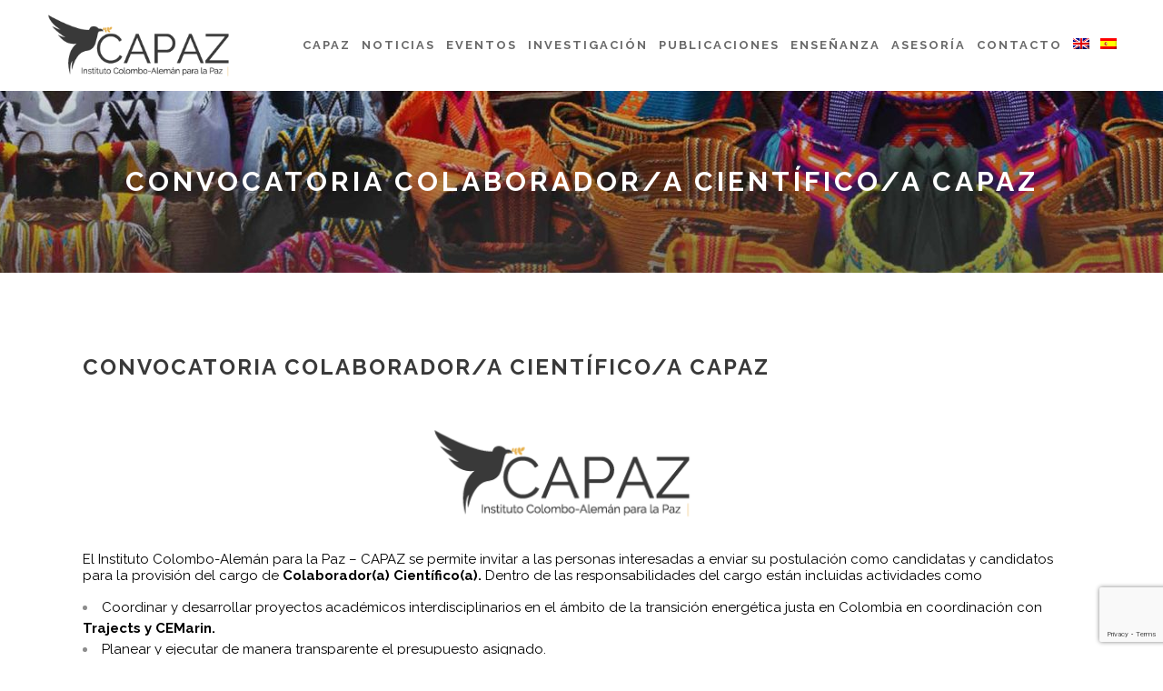

--- FILE ---
content_type: text/html; charset=UTF-8
request_url: https://www.instituto-capaz.org/convocatoria-colaborador-a-cientifico-a-capaz/
body_size: 18048
content:
<!DOCTYPE html>
<html lang="es-ES">
<head>
	<meta charset="UTF-8" />
			<meta name="viewport" content="width=device-width,initial-scale=1,user-scalable=no">
		<title>CAPAZ |   Convocatoria Colaborador/a científico/a CAPAZ</title>

	
			
				
	<link rel="profile" href="http://gmpg.org/xfn/11"/>
		<link rel="shortcut icon" type="image/x-icon" href="https://usercontent.one/wp/www.instituto-capaz.org/wp-content/uploads/2020/04/capaz-favicon-1.png?media=1683565386" />
	<link rel="apple-touch-icon" href="https://usercontent.one/wp/www.instituto-capaz.org/wp-content/uploads/2020/04/capaz-favicon-1.png?media=1683565386" />
	<!--[if gte IE 9]>
	<style type="text/css">
		.gradient {
			filter: none;
		}
	</style>
	<![endif]-->

	<link href='//fonts.googleapis.com/css?family=Raleway:100,100italic,200,200italic,300,300italic,400,400italic,500,500italic,600,600italic,700,700italic,800,800italic,900,900italic|Crete+Round:100,100italic,200,200italic,300,300italic,400,400italic,500,500italic,600,600italic,700,700italic,800,800italic,900,900italic|Raleway:100,100italic,200,200italic,300,300italic,400,400italic,500,500italic,600,600italic,700,700italic,800,800italic,900,900italic|Poppins:100,100italic,200,200italic,300,300italic,400,400italic,500,500italic,600,600italic,700,700italic,800,800italic,900,900italic|Roboto:100,100italic,200,200italic,300,300italic,400,400italic,500,500italic,600,600italic,700,700italic,800,800italic,900,900italic|Crete+Round:100,100italic,200,200italic,300,300italic,400,400italic,500,500italic,600,600italic,700,700italic,800,800italic,900,900italic&#038;subset=latin,latin-ext' rel='stylesheet' type='text/css' />
<meta name='robots' content='max-image-preview:large' />
<link rel="alternate" hreflang="es" href="https://www.instituto-capaz.org/convocatoria-colaborador-a-cientifico-a-capaz/" />
<link rel="alternate" hreflang="x-default" href="https://www.instituto-capaz.org/convocatoria-colaborador-a-cientifico-a-capaz/" />
<link rel='dns-prefetch' href='//www.google.com' />
<link rel="alternate" type="application/rss+xml" title="CAPAZ &raquo; Feed" href="https://www.instituto-capaz.org/feed/" />
<link rel="alternate" type="application/rss+xml" title="CAPAZ &raquo; Feed de los comentarios" href="https://www.instituto-capaz.org/comments/feed/" />
<link rel="alternate" type="text/calendar" title="CAPAZ &raquo; iCal Feed" href="https://www.instituto-capaz.org/events/?ical=1" />
<link rel="alternate" title="oEmbed (JSON)" type="application/json+oembed" href="https://www.instituto-capaz.org/wp-json/oembed/1.0/embed?url=https%3A%2F%2Fwww.instituto-capaz.org%2Fconvocatoria-colaborador-a-cientifico-a-capaz%2F" />
<link rel="alternate" title="oEmbed (XML)" type="text/xml+oembed" href="https://www.instituto-capaz.org/wp-json/oembed/1.0/embed?url=https%3A%2F%2Fwww.instituto-capaz.org%2Fconvocatoria-colaborador-a-cientifico-a-capaz%2F&#038;format=xml" />
		<style>
			.lazyload,
			.lazyloading {
				max-width: 100%;
			}
		</style>
				<!-- This site uses the Google Analytics by MonsterInsights plugin v9.11.1 - Using Analytics tracking - https://www.monsterinsights.com/ -->
							<script src="//www.googletagmanager.com/gtag/js?id=G-3RBDSHZ5QJ"  data-cfasync="false" data-wpfc-render="false" type="text/javascript" async></script>
			<script data-cfasync="false" data-wpfc-render="false" type="text/javascript">
				var mi_version = '9.11.1';
				var mi_track_user = true;
				var mi_no_track_reason = '';
								var MonsterInsightsDefaultLocations = {"page_location":"https:\/\/www.instituto-capaz.org\/convocatoria-colaborador-a-cientifico-a-capaz\/"};
								if ( typeof MonsterInsightsPrivacyGuardFilter === 'function' ) {
					var MonsterInsightsLocations = (typeof MonsterInsightsExcludeQuery === 'object') ? MonsterInsightsPrivacyGuardFilter( MonsterInsightsExcludeQuery ) : MonsterInsightsPrivacyGuardFilter( MonsterInsightsDefaultLocations );
				} else {
					var MonsterInsightsLocations = (typeof MonsterInsightsExcludeQuery === 'object') ? MonsterInsightsExcludeQuery : MonsterInsightsDefaultLocations;
				}

								var disableStrs = [
										'ga-disable-G-3RBDSHZ5QJ',
									];

				/* Function to detect opted out users */
				function __gtagTrackerIsOptedOut() {
					for (var index = 0; index < disableStrs.length; index++) {
						if (document.cookie.indexOf(disableStrs[index] + '=true') > -1) {
							return true;
						}
					}

					return false;
				}

				/* Disable tracking if the opt-out cookie exists. */
				if (__gtagTrackerIsOptedOut()) {
					for (var index = 0; index < disableStrs.length; index++) {
						window[disableStrs[index]] = true;
					}
				}

				/* Opt-out function */
				function __gtagTrackerOptout() {
					for (var index = 0; index < disableStrs.length; index++) {
						document.cookie = disableStrs[index] + '=true; expires=Thu, 31 Dec 2099 23:59:59 UTC; path=/';
						window[disableStrs[index]] = true;
					}
				}

				if ('undefined' === typeof gaOptout) {
					function gaOptout() {
						__gtagTrackerOptout();
					}
				}
								window.dataLayer = window.dataLayer || [];

				window.MonsterInsightsDualTracker = {
					helpers: {},
					trackers: {},
				};
				if (mi_track_user) {
					function __gtagDataLayer() {
						dataLayer.push(arguments);
					}

					function __gtagTracker(type, name, parameters) {
						if (!parameters) {
							parameters = {};
						}

						if (parameters.send_to) {
							__gtagDataLayer.apply(null, arguments);
							return;
						}

						if (type === 'event') {
														parameters.send_to = monsterinsights_frontend.v4_id;
							var hookName = name;
							if (typeof parameters['event_category'] !== 'undefined') {
								hookName = parameters['event_category'] + ':' + name;
							}

							if (typeof MonsterInsightsDualTracker.trackers[hookName] !== 'undefined') {
								MonsterInsightsDualTracker.trackers[hookName](parameters);
							} else {
								__gtagDataLayer('event', name, parameters);
							}
							
						} else {
							__gtagDataLayer.apply(null, arguments);
						}
					}

					__gtagTracker('js', new Date());
					__gtagTracker('set', {
						'developer_id.dZGIzZG': true,
											});
					if ( MonsterInsightsLocations.page_location ) {
						__gtagTracker('set', MonsterInsightsLocations);
					}
										__gtagTracker('config', 'G-3RBDSHZ5QJ', {"forceSSL":"true","link_attribution":"true"} );
										window.gtag = __gtagTracker;										(function () {
						/* https://developers.google.com/analytics/devguides/collection/analyticsjs/ */
						/* ga and __gaTracker compatibility shim. */
						var noopfn = function () {
							return null;
						};
						var newtracker = function () {
							return new Tracker();
						};
						var Tracker = function () {
							return null;
						};
						var p = Tracker.prototype;
						p.get = noopfn;
						p.set = noopfn;
						p.send = function () {
							var args = Array.prototype.slice.call(arguments);
							args.unshift('send');
							__gaTracker.apply(null, args);
						};
						var __gaTracker = function () {
							var len = arguments.length;
							if (len === 0) {
								return;
							}
							var f = arguments[len - 1];
							if (typeof f !== 'object' || f === null || typeof f.hitCallback !== 'function') {
								if ('send' === arguments[0]) {
									var hitConverted, hitObject = false, action;
									if ('event' === arguments[1]) {
										if ('undefined' !== typeof arguments[3]) {
											hitObject = {
												'eventAction': arguments[3],
												'eventCategory': arguments[2],
												'eventLabel': arguments[4],
												'value': arguments[5] ? arguments[5] : 1,
											}
										}
									}
									if ('pageview' === arguments[1]) {
										if ('undefined' !== typeof arguments[2]) {
											hitObject = {
												'eventAction': 'page_view',
												'page_path': arguments[2],
											}
										}
									}
									if (typeof arguments[2] === 'object') {
										hitObject = arguments[2];
									}
									if (typeof arguments[5] === 'object') {
										Object.assign(hitObject, arguments[5]);
									}
									if ('undefined' !== typeof arguments[1].hitType) {
										hitObject = arguments[1];
										if ('pageview' === hitObject.hitType) {
											hitObject.eventAction = 'page_view';
										}
									}
									if (hitObject) {
										action = 'timing' === arguments[1].hitType ? 'timing_complete' : hitObject.eventAction;
										hitConverted = mapArgs(hitObject);
										__gtagTracker('event', action, hitConverted);
									}
								}
								return;
							}

							function mapArgs(args) {
								var arg, hit = {};
								var gaMap = {
									'eventCategory': 'event_category',
									'eventAction': 'event_action',
									'eventLabel': 'event_label',
									'eventValue': 'event_value',
									'nonInteraction': 'non_interaction',
									'timingCategory': 'event_category',
									'timingVar': 'name',
									'timingValue': 'value',
									'timingLabel': 'event_label',
									'page': 'page_path',
									'location': 'page_location',
									'title': 'page_title',
									'referrer' : 'page_referrer',
								};
								for (arg in args) {
																		if (!(!args.hasOwnProperty(arg) || !gaMap.hasOwnProperty(arg))) {
										hit[gaMap[arg]] = args[arg];
									} else {
										hit[arg] = args[arg];
									}
								}
								return hit;
							}

							try {
								f.hitCallback();
							} catch (ex) {
							}
						};
						__gaTracker.create = newtracker;
						__gaTracker.getByName = newtracker;
						__gaTracker.getAll = function () {
							return [];
						};
						__gaTracker.remove = noopfn;
						__gaTracker.loaded = true;
						window['__gaTracker'] = __gaTracker;
					})();
									} else {
										console.log("");
					(function () {
						function __gtagTracker() {
							return null;
						}

						window['__gtagTracker'] = __gtagTracker;
						window['gtag'] = __gtagTracker;
					})();
									}
			</script>
							<!-- / Google Analytics by MonsterInsights -->
		<style id='wp-img-auto-sizes-contain-inline-css' type='text/css'>
img:is([sizes=auto i],[sizes^="auto," i]){contain-intrinsic-size:3000px 1500px}
/*# sourceURL=wp-img-auto-sizes-contain-inline-css */
</style>
<link rel='stylesheet' id='vc_extensions_cqbundle_adminicon-css' href='https://usercontent.one/wp/www.instituto-capaz.org/wp-content/plugins/vc-extensions-bundle/css/admin_icon.css?ver=6.9&media=1683565386' type='text/css' media='all' />
<style id='wp-emoji-styles-inline-css' type='text/css'>

	img.wp-smiley, img.emoji {
		display: inline !important;
		border: none !important;
		box-shadow: none !important;
		height: 1em !important;
		width: 1em !important;
		margin: 0 0.07em !important;
		vertical-align: -0.1em !important;
		background: none !important;
		padding: 0 !important;
	}
/*# sourceURL=wp-emoji-styles-inline-css */
</style>
<link rel='stylesheet' id='wp-block-library-css' href='https://www.instituto-capaz.org/wp-includes/css/dist/block-library/style.min.css?ver=6.9' type='text/css' media='all' />
<style id='wp-block-paragraph-inline-css' type='text/css'>
.is-small-text{font-size:.875em}.is-regular-text{font-size:1em}.is-large-text{font-size:2.25em}.is-larger-text{font-size:3em}.has-drop-cap:not(:focus):first-letter{float:left;font-size:8.4em;font-style:normal;font-weight:100;line-height:.68;margin:.05em .1em 0 0;text-transform:uppercase}body.rtl .has-drop-cap:not(:focus):first-letter{float:none;margin-left:.1em}p.has-drop-cap.has-background{overflow:hidden}:root :where(p.has-background){padding:1.25em 2.375em}:where(p.has-text-color:not(.has-link-color)) a{color:inherit}p.has-text-align-left[style*="writing-mode:vertical-lr"],p.has-text-align-right[style*="writing-mode:vertical-rl"]{rotate:180deg}
/*# sourceURL=https://www.instituto-capaz.org/wp-includes/blocks/paragraph/style.min.css */
</style>
<style id='global-styles-inline-css' type='text/css'>
:root{--wp--preset--aspect-ratio--square: 1;--wp--preset--aspect-ratio--4-3: 4/3;--wp--preset--aspect-ratio--3-4: 3/4;--wp--preset--aspect-ratio--3-2: 3/2;--wp--preset--aspect-ratio--2-3: 2/3;--wp--preset--aspect-ratio--16-9: 16/9;--wp--preset--aspect-ratio--9-16: 9/16;--wp--preset--color--black: #000000;--wp--preset--color--cyan-bluish-gray: #abb8c3;--wp--preset--color--white: #ffffff;--wp--preset--color--pale-pink: #f78da7;--wp--preset--color--vivid-red: #cf2e2e;--wp--preset--color--luminous-vivid-orange: #ff6900;--wp--preset--color--luminous-vivid-amber: #fcb900;--wp--preset--color--light-green-cyan: #7bdcb5;--wp--preset--color--vivid-green-cyan: #00d084;--wp--preset--color--pale-cyan-blue: #8ed1fc;--wp--preset--color--vivid-cyan-blue: #0693e3;--wp--preset--color--vivid-purple: #9b51e0;--wp--preset--gradient--vivid-cyan-blue-to-vivid-purple: linear-gradient(135deg,rgb(6,147,227) 0%,rgb(155,81,224) 100%);--wp--preset--gradient--light-green-cyan-to-vivid-green-cyan: linear-gradient(135deg,rgb(122,220,180) 0%,rgb(0,208,130) 100%);--wp--preset--gradient--luminous-vivid-amber-to-luminous-vivid-orange: linear-gradient(135deg,rgb(252,185,0) 0%,rgb(255,105,0) 100%);--wp--preset--gradient--luminous-vivid-orange-to-vivid-red: linear-gradient(135deg,rgb(255,105,0) 0%,rgb(207,46,46) 100%);--wp--preset--gradient--very-light-gray-to-cyan-bluish-gray: linear-gradient(135deg,rgb(238,238,238) 0%,rgb(169,184,195) 100%);--wp--preset--gradient--cool-to-warm-spectrum: linear-gradient(135deg,rgb(74,234,220) 0%,rgb(151,120,209) 20%,rgb(207,42,186) 40%,rgb(238,44,130) 60%,rgb(251,105,98) 80%,rgb(254,248,76) 100%);--wp--preset--gradient--blush-light-purple: linear-gradient(135deg,rgb(255,206,236) 0%,rgb(152,150,240) 100%);--wp--preset--gradient--blush-bordeaux: linear-gradient(135deg,rgb(254,205,165) 0%,rgb(254,45,45) 50%,rgb(107,0,62) 100%);--wp--preset--gradient--luminous-dusk: linear-gradient(135deg,rgb(255,203,112) 0%,rgb(199,81,192) 50%,rgb(65,88,208) 100%);--wp--preset--gradient--pale-ocean: linear-gradient(135deg,rgb(255,245,203) 0%,rgb(182,227,212) 50%,rgb(51,167,181) 100%);--wp--preset--gradient--electric-grass: linear-gradient(135deg,rgb(202,248,128) 0%,rgb(113,206,126) 100%);--wp--preset--gradient--midnight: linear-gradient(135deg,rgb(2,3,129) 0%,rgb(40,116,252) 100%);--wp--preset--font-size--small: 13px;--wp--preset--font-size--medium: 20px;--wp--preset--font-size--large: 36px;--wp--preset--font-size--x-large: 42px;--wp--preset--spacing--20: 0.44rem;--wp--preset--spacing--30: 0.67rem;--wp--preset--spacing--40: 1rem;--wp--preset--spacing--50: 1.5rem;--wp--preset--spacing--60: 2.25rem;--wp--preset--spacing--70: 3.38rem;--wp--preset--spacing--80: 5.06rem;--wp--preset--shadow--natural: 6px 6px 9px rgba(0, 0, 0, 0.2);--wp--preset--shadow--deep: 12px 12px 50px rgba(0, 0, 0, 0.4);--wp--preset--shadow--sharp: 6px 6px 0px rgba(0, 0, 0, 0.2);--wp--preset--shadow--outlined: 6px 6px 0px -3px rgb(255, 255, 255), 6px 6px rgb(0, 0, 0);--wp--preset--shadow--crisp: 6px 6px 0px rgb(0, 0, 0);}:where(.is-layout-flex){gap: 0.5em;}:where(.is-layout-grid){gap: 0.5em;}body .is-layout-flex{display: flex;}.is-layout-flex{flex-wrap: wrap;align-items: center;}.is-layout-flex > :is(*, div){margin: 0;}body .is-layout-grid{display: grid;}.is-layout-grid > :is(*, div){margin: 0;}:where(.wp-block-columns.is-layout-flex){gap: 2em;}:where(.wp-block-columns.is-layout-grid){gap: 2em;}:where(.wp-block-post-template.is-layout-flex){gap: 1.25em;}:where(.wp-block-post-template.is-layout-grid){gap: 1.25em;}.has-black-color{color: var(--wp--preset--color--black) !important;}.has-cyan-bluish-gray-color{color: var(--wp--preset--color--cyan-bluish-gray) !important;}.has-white-color{color: var(--wp--preset--color--white) !important;}.has-pale-pink-color{color: var(--wp--preset--color--pale-pink) !important;}.has-vivid-red-color{color: var(--wp--preset--color--vivid-red) !important;}.has-luminous-vivid-orange-color{color: var(--wp--preset--color--luminous-vivid-orange) !important;}.has-luminous-vivid-amber-color{color: var(--wp--preset--color--luminous-vivid-amber) !important;}.has-light-green-cyan-color{color: var(--wp--preset--color--light-green-cyan) !important;}.has-vivid-green-cyan-color{color: var(--wp--preset--color--vivid-green-cyan) !important;}.has-pale-cyan-blue-color{color: var(--wp--preset--color--pale-cyan-blue) !important;}.has-vivid-cyan-blue-color{color: var(--wp--preset--color--vivid-cyan-blue) !important;}.has-vivid-purple-color{color: var(--wp--preset--color--vivid-purple) !important;}.has-black-background-color{background-color: var(--wp--preset--color--black) !important;}.has-cyan-bluish-gray-background-color{background-color: var(--wp--preset--color--cyan-bluish-gray) !important;}.has-white-background-color{background-color: var(--wp--preset--color--white) !important;}.has-pale-pink-background-color{background-color: var(--wp--preset--color--pale-pink) !important;}.has-vivid-red-background-color{background-color: var(--wp--preset--color--vivid-red) !important;}.has-luminous-vivid-orange-background-color{background-color: var(--wp--preset--color--luminous-vivid-orange) !important;}.has-luminous-vivid-amber-background-color{background-color: var(--wp--preset--color--luminous-vivid-amber) !important;}.has-light-green-cyan-background-color{background-color: var(--wp--preset--color--light-green-cyan) !important;}.has-vivid-green-cyan-background-color{background-color: var(--wp--preset--color--vivid-green-cyan) !important;}.has-pale-cyan-blue-background-color{background-color: var(--wp--preset--color--pale-cyan-blue) !important;}.has-vivid-cyan-blue-background-color{background-color: var(--wp--preset--color--vivid-cyan-blue) !important;}.has-vivid-purple-background-color{background-color: var(--wp--preset--color--vivid-purple) !important;}.has-black-border-color{border-color: var(--wp--preset--color--black) !important;}.has-cyan-bluish-gray-border-color{border-color: var(--wp--preset--color--cyan-bluish-gray) !important;}.has-white-border-color{border-color: var(--wp--preset--color--white) !important;}.has-pale-pink-border-color{border-color: var(--wp--preset--color--pale-pink) !important;}.has-vivid-red-border-color{border-color: var(--wp--preset--color--vivid-red) !important;}.has-luminous-vivid-orange-border-color{border-color: var(--wp--preset--color--luminous-vivid-orange) !important;}.has-luminous-vivid-amber-border-color{border-color: var(--wp--preset--color--luminous-vivid-amber) !important;}.has-light-green-cyan-border-color{border-color: var(--wp--preset--color--light-green-cyan) !important;}.has-vivid-green-cyan-border-color{border-color: var(--wp--preset--color--vivid-green-cyan) !important;}.has-pale-cyan-blue-border-color{border-color: var(--wp--preset--color--pale-cyan-blue) !important;}.has-vivid-cyan-blue-border-color{border-color: var(--wp--preset--color--vivid-cyan-blue) !important;}.has-vivid-purple-border-color{border-color: var(--wp--preset--color--vivid-purple) !important;}.has-vivid-cyan-blue-to-vivid-purple-gradient-background{background: var(--wp--preset--gradient--vivid-cyan-blue-to-vivid-purple) !important;}.has-light-green-cyan-to-vivid-green-cyan-gradient-background{background: var(--wp--preset--gradient--light-green-cyan-to-vivid-green-cyan) !important;}.has-luminous-vivid-amber-to-luminous-vivid-orange-gradient-background{background: var(--wp--preset--gradient--luminous-vivid-amber-to-luminous-vivid-orange) !important;}.has-luminous-vivid-orange-to-vivid-red-gradient-background{background: var(--wp--preset--gradient--luminous-vivid-orange-to-vivid-red) !important;}.has-very-light-gray-to-cyan-bluish-gray-gradient-background{background: var(--wp--preset--gradient--very-light-gray-to-cyan-bluish-gray) !important;}.has-cool-to-warm-spectrum-gradient-background{background: var(--wp--preset--gradient--cool-to-warm-spectrum) !important;}.has-blush-light-purple-gradient-background{background: var(--wp--preset--gradient--blush-light-purple) !important;}.has-blush-bordeaux-gradient-background{background: var(--wp--preset--gradient--blush-bordeaux) !important;}.has-luminous-dusk-gradient-background{background: var(--wp--preset--gradient--luminous-dusk) !important;}.has-pale-ocean-gradient-background{background: var(--wp--preset--gradient--pale-ocean) !important;}.has-electric-grass-gradient-background{background: var(--wp--preset--gradient--electric-grass) !important;}.has-midnight-gradient-background{background: var(--wp--preset--gradient--midnight) !important;}.has-small-font-size{font-size: var(--wp--preset--font-size--small) !important;}.has-medium-font-size{font-size: var(--wp--preset--font-size--medium) !important;}.has-large-font-size{font-size: var(--wp--preset--font-size--large) !important;}.has-x-large-font-size{font-size: var(--wp--preset--font-size--x-large) !important;}
/*# sourceURL=global-styles-inline-css */
</style>

<style id='classic-theme-styles-inline-css' type='text/css'>
/*! This file is auto-generated */
.wp-block-button__link{color:#fff;background-color:#32373c;border-radius:9999px;box-shadow:none;text-decoration:none;padding:calc(.667em + 2px) calc(1.333em + 2px);font-size:1.125em}.wp-block-file__button{background:#32373c;color:#fff;text-decoration:none}
/*# sourceURL=/wp-includes/css/classic-themes.min.css */
</style>
<link rel='stylesheet' id='wp-components-css' href='https://www.instituto-capaz.org/wp-includes/css/dist/components/style.min.css?ver=6.9' type='text/css' media='all' />
<link rel='stylesheet' id='wp-preferences-css' href='https://www.instituto-capaz.org/wp-includes/css/dist/preferences/style.min.css?ver=6.9' type='text/css' media='all' />
<link rel='stylesheet' id='wp-block-editor-css' href='https://www.instituto-capaz.org/wp-includes/css/dist/block-editor/style.min.css?ver=6.9' type='text/css' media='all' />
<link rel='stylesheet' id='popup-maker-block-library-style-css' href='https://usercontent.one/wp/www.instituto-capaz.org/wp-content/plugins/popup-maker/dist/packages/block-library-style.css?media=1683565386?ver=dbea705cfafe089d65f1' type='text/css' media='all' />
<link rel='stylesheet' id='contact-form-7-css' href='https://usercontent.one/wp/www.instituto-capaz.org/wp-content/plugins/contact-form-7/includes/css/styles.css?ver=6.1.4&media=1683565386' type='text/css' media='all' />
<link rel='stylesheet' id='wpml-legacy-horizontal-list-0-css' href='https://usercontent.one/wp/www.instituto-capaz.org/wp-content/plugins/sitepress-multilingual-cms/templates/language-switchers/legacy-list-horizontal/style.min.css?media=1683565386?ver=1' type='text/css' media='all' />
<link rel='stylesheet' id='wpml-menu-item-0-css' href='https://usercontent.one/wp/www.instituto-capaz.org/wp-content/plugins/sitepress-multilingual-cms/templates/language-switchers/menu-item/style.min.css?media=1683565386?ver=1' type='text/css' media='all' />
<link rel='stylesheet' id='bootstrap_4_css-css' href='https://usercontent.one/wp/www.instituto-capaz.org/wp-content/themes/capaz/node_modules/bootstrap/dist/css/bootstrap.min.css?ver=6.9&media=1683565386' type='text/css' media='all' />
<link rel='stylesheet' id='font_awesome-css' href='https://usercontent.one/wp/www.instituto-capaz.org/wp-content/themes/capaz/node_modules/@fortawesome/fontawesome-free/css/all.min.css?ver=6.9&media=1683565386' type='text/css' media='all' />
<link rel='stylesheet' id='owl-carousel-css' href='https://usercontent.one/wp/www.instituto-capaz.org/wp-content/themes/capaz/node_modules/owl.carousel/dist/assets/owl.carousel.min.css?ver=6.9&media=1683565386' type='text/css' media='all' />
<link rel='stylesheet' id='owl-theme-css' href='https://usercontent.one/wp/www.instituto-capaz.org/wp-content/themes/capaz/node_modules/owl.carousel/dist/assets/owl.theme.default.min.css?ver=6.9&media=1683565386' type='text/css' media='all' />
<link rel='stylesheet' id='theme_css-css' href='https://usercontent.one/wp/www.instituto-capaz.org/wp-content/themes/capaz/assets/css/main.css?ver=6.9&media=1683565386' type='text/css' media='all' />
<link rel='stylesheet' id='style_css-css' href='https://usercontent.one/wp/www.instituto-capaz.org/wp-content/themes/capaz/style.css?ver=6.9&media=1683565386' type='text/css' media='all' />
<link rel='stylesheet' id='qode_default_style-css' href='https://usercontent.one/wp/www.instituto-capaz.org/wp-content/themes/stockholm/style.css?ver=6.9&media=1683565386' type='text/css' media='all' />
<link rel='stylesheet' id='qode_stylesheet-css' href='https://usercontent.one/wp/www.instituto-capaz.org/wp-content/themes/stockholm/css/stylesheet.min.css?ver=6.9&media=1683565386' type='text/css' media='all' />
<link rel='stylesheet' id='qode_style_dynamic-css' href='https://usercontent.one/wp/www.instituto-capaz.org/wp-content/themes/stockholm/css/style_dynamic.css?media=1683565386?ver=1648077658' type='text/css' media='all' />
<link rel='stylesheet' id='qode_font-awesome-css' href='https://usercontent.one/wp/www.instituto-capaz.org/wp-content/themes/stockholm/css/font-awesome/css/font-awesome.min.css?ver=6.9&media=1683565386' type='text/css' media='all' />
<link rel='stylesheet' id='qode_elegant-icons-css' href='https://usercontent.one/wp/www.instituto-capaz.org/wp-content/themes/stockholm/css/elegant-icons/style.min.css?ver=6.9&media=1683565386' type='text/css' media='all' />
<link rel='stylesheet' id='qode_linear-icons-css' href='https://usercontent.one/wp/www.instituto-capaz.org/wp-content/themes/stockholm/css/linear-icons/style.css?ver=6.9&media=1683565386' type='text/css' media='all' />
<link rel='stylesheet' id='mediaelement-css' href='https://www.instituto-capaz.org/wp-includes/js/mediaelement/mediaelementplayer-legacy.min.css?ver=4.2.17' type='text/css' media='all' />
<link rel='stylesheet' id='wp-mediaelement-css' href='https://www.instituto-capaz.org/wp-includes/js/mediaelement/wp-mediaelement.min.css?ver=6.9' type='text/css' media='all' />
<link rel='stylesheet' id='qode_responsive-css' href='https://usercontent.one/wp/www.instituto-capaz.org/wp-content/themes/stockholm/css/responsive.min.css?ver=6.9&media=1683565386' type='text/css' media='all' />
<link rel='stylesheet' id='qode_style_dynamic_responsive-css' href='https://usercontent.one/wp/www.instituto-capaz.org/wp-content/themes/stockholm/css/style_dynamic_responsive.css?media=1683565386?ver=1648077658' type='text/css' media='all' />
<link rel='stylesheet' id='js_composer_front-css' href='https://usercontent.one/wp/www.instituto-capaz.org/wp-content/plugins/js_composer/assets/css/js_composer.min.css?ver=8.7.2&media=1683565386' type='text/css' media='all' />
<link rel='stylesheet' id='qode_custom_css-css' href='https://usercontent.one/wp/www.instituto-capaz.org/wp-content/themes/stockholm/css/custom_css.css?media=1683565386?ver=1648077658' type='text/css' media='all' />
<link rel='stylesheet' id='wp-pagenavi-css' href='https://usercontent.one/wp/www.instituto-capaz.org/wp-content/plugins/wp-pagenavi/pagenavi-css.css?ver=2.70&media=1683565386' type='text/css' media='all' />
<!--n2css--><!--n2js--><script type="text/javascript" src="https://usercontent.one/wp/www.instituto-capaz.org/wp-content/plugins/google-analytics-for-wordpress/assets/js/frontend-gtag.min.js?ver=9.11.1&media=1683565386" id="monsterinsights-frontend-script-js" async="async" data-wp-strategy="async"></script>
<script data-cfasync="false" data-wpfc-render="false" type="text/javascript" id='monsterinsights-frontend-script-js-extra'>/* <![CDATA[ */
var monsterinsights_frontend = {"js_events_tracking":"true","download_extensions":"doc,pdf,ppt,zip,xls,docx,pptx,xlsx","inbound_paths":"[{\"path\":\"\\\/go\\\/\",\"label\":\"affiliate\"},{\"path\":\"\\\/recommend\\\/\",\"label\":\"affiliate\"}]","home_url":"https:\/\/www.instituto-capaz.org","hash_tracking":"false","v4_id":"G-3RBDSHZ5QJ"};/* ]]> */
</script>
<script type="text/javascript" src="https://www.instituto-capaz.org/wp-includes/js/jquery/jquery.min.js?ver=3.7.1" id="jquery-core-js"></script>
<script type="text/javascript" src="https://www.instituto-capaz.org/wp-includes/js/jquery/jquery-migrate.min.js?ver=3.4.1" id="jquery-migrate-js"></script>
<script type="text/javascript" id="wpml-browser-redirect-js-extra">
/* <![CDATA[ */
var wpml_browser_redirect_params = {"pageLanguage":"es","languageUrls":{"es_es":"https://www.instituto-capaz.org/convocatoria-colaborador-a-cientifico-a-capaz/","es":"https://www.instituto-capaz.org/convocatoria-colaborador-a-cientifico-a-capaz/"},"cookie":{"name":"_icl_visitor_lang_js","domain":"www.instituto-capaz.org","path":"/","expiration":24}};
//# sourceURL=wpml-browser-redirect-js-extra
/* ]]> */
</script>
<script type="text/javascript" src="https://usercontent.one/wp/www.instituto-capaz.org/wp-content/plugins/sitepress-multilingual-cms/dist/js/browser-redirect/app.js?media=1683565386?ver=474000" id="wpml-browser-redirect-js"></script>
<script></script><link rel="https://api.w.org/" href="https://www.instituto-capaz.org/wp-json/" /><link rel="alternate" title="JSON" type="application/json" href="https://www.instituto-capaz.org/wp-json/wp/v2/posts/45331" /><link rel="EditURI" type="application/rsd+xml" title="RSD" href="https://www.instituto-capaz.org/xmlrpc.php?rsd" />
<meta name="generator" content="WordPress 6.9" />
<link rel="canonical" href="https://www.instituto-capaz.org/convocatoria-colaborador-a-cientifico-a-capaz/" />
<link rel='shortlink' href='https://www.instituto-capaz.org/?p=45331' />
<meta name="generator" content="WPML ver:4.7.4 stt:1,2;" />
<!-- Global site tag (gtag.js) - Google Analytics -->
<script async src="https://www.googletagmanager.com/gtag/js?id=G-5V1T4WNMR9"></script>
<script>
  window.dataLayer = window.dataLayer || [];
  function gtag(){dataLayer.push(arguments);}
  gtag('js', new Date());

  gtag('config', 'G-5V1T4WNMR9');
</script>
<style>[class*=" icon-oc-"],[class^=icon-oc-]{speak:none;font-style:normal;font-weight:400;font-variant:normal;text-transform:none;line-height:1;-webkit-font-smoothing:antialiased;-moz-osx-font-smoothing:grayscale}.icon-oc-one-com-white-32px-fill:before{content:"901"}.icon-oc-one-com:before{content:"900"}#one-com-icon,.toplevel_page_onecom-wp .wp-menu-image{speak:none;display:flex;align-items:center;justify-content:center;text-transform:none;line-height:1;-webkit-font-smoothing:antialiased;-moz-osx-font-smoothing:grayscale}.onecom-wp-admin-bar-item>a,.toplevel_page_onecom-wp>.wp-menu-name{font-size:16px;font-weight:400;line-height:1}.toplevel_page_onecom-wp>.wp-menu-name img{width:69px;height:9px;}.wp-submenu-wrap.wp-submenu>.wp-submenu-head>img{width:88px;height:auto}.onecom-wp-admin-bar-item>a img{height:7px!important}.onecom-wp-admin-bar-item>a img,.toplevel_page_onecom-wp>.wp-menu-name img{opacity:.8}.onecom-wp-admin-bar-item.hover>a img,.toplevel_page_onecom-wp.wp-has-current-submenu>.wp-menu-name img,li.opensub>a.toplevel_page_onecom-wp>.wp-menu-name img{opacity:1}#one-com-icon:before,.onecom-wp-admin-bar-item>a:before,.toplevel_page_onecom-wp>.wp-menu-image:before{content:'';position:static!important;background-color:rgba(240,245,250,.4);border-radius:102px;width:18px;height:18px;padding:0!important}.onecom-wp-admin-bar-item>a:before{width:14px;height:14px}.onecom-wp-admin-bar-item.hover>a:before,.toplevel_page_onecom-wp.opensub>a>.wp-menu-image:before,.toplevel_page_onecom-wp.wp-has-current-submenu>.wp-menu-image:before{background-color:#76b82a}.onecom-wp-admin-bar-item>a{display:inline-flex!important;align-items:center;justify-content:center}#one-com-logo-wrapper{font-size:4em}#one-com-icon{vertical-align:middle}.imagify-welcome{display:none !important;}</style>
<!-- teachPress -->
<script type="text/javascript" src="https://usercontent.one/wp/www.instituto-capaz.org/wp-content/plugins/teachpress/js/frontend.js?ver=9.0.12&media=1683565386"></script>
<!-- END teachPress -->
<meta name="tec-api-version" content="v1"><meta name="tec-api-origin" content="https://www.instituto-capaz.org"><link rel="alternate" href="https://www.instituto-capaz.org/wp-json/tribe/events/v1/" />		<script>
			document.documentElement.className = document.documentElement.className.replace('no-js', 'js');
		</script>
				<style>
			.no-js img.lazyload {
				display: none;
			}

			figure.wp-block-image img.lazyloading {
				min-width: 150px;
			}

			.lazyload,
			.lazyloading {
				--smush-placeholder-width: 100px;
				--smush-placeholder-aspect-ratio: 1/1;
				width: var(--smush-image-width, var(--smush-placeholder-width)) !important;
				aspect-ratio: var(--smush-image-aspect-ratio, var(--smush-placeholder-aspect-ratio)) !important;
			}

						.lazyload, .lazyloading {
				opacity: 0;
			}

			.lazyloaded {
				opacity: 1;
				transition: opacity 400ms;
				transition-delay: 0ms;
			}

					</style>
		<meta name="generator" content="Powered by WPBakery Page Builder - drag and drop page builder for WordPress."/>
<link rel="icon" href="https://usercontent.one/wp/www.instituto-capaz.org/wp-content/uploads/2023/07/cropped-ICAPAZ_Logo_v3_dark-1-32x32.png?media=1683565386" sizes="32x32" />
<link rel="icon" href="https://usercontent.one/wp/www.instituto-capaz.org/wp-content/uploads/2023/07/cropped-ICAPAZ_Logo_v3_dark-1-192x192.png?media=1683565386" sizes="192x192" />
<link rel="apple-touch-icon" href="https://usercontent.one/wp/www.instituto-capaz.org/wp-content/uploads/2023/07/cropped-ICAPAZ_Logo_v3_dark-1-180x180.png?media=1683565386" />
<meta name="msapplication-TileImage" content="https://usercontent.one/wp/www.instituto-capaz.org/wp-content/uploads/2023/07/cropped-ICAPAZ_Logo_v3_dark-1-270x270.png?media=1683565386" />
		<style type="text/css" id="wp-custom-css">
			p {
    line-height: normal;
}

.content {
	margin-top: 0;
	min-height: auto !important;
}
nav.main_menu ul li {
    margin: 0px !important;
}
nav.main_menu > ul > li > a {
    padding: 0px 6px !important;
}
.post_content_holder .post_image{
	display:none !important;
}
.wpcf7-response-output.wpcf7-display-none{
	position: absolute;
    font-size: 10px;
    padding-top: 10px;
    padding-bottom: 10px;
	  margin-top: 10px;
}
.wpcf7-response-output.wpcf7-display-none.wpcf7-validation-errors {
    background-color: lightcoral;
}
.wpcf7-response-output.wpcf7-display-none.wpcf7-mail-sent-ok{
    background-color: yellowgreen;
}
.tb-capaz td {
    border: 1px solid;
		text-align: left;
}
.wpcf7 form.failed .wpcf7-response-output, .wpcf7 form.aborted .wpcf7-response-output {
    border-color: #dc3232;
    background-color: #dc3232;
    font-size: 10px;
}
.wpcf7 form.sent .wpcf7-response-output {
    border-color: #46b450;
    background-color: #46b450;
	 	font-size: 10px;
}
.wpcf7 form.invalid .wpcf7-response-output, .wpcf7 form.unaccepted .wpcf7-response-output {
    border-color: #ffb900;
    background-color: #ffb900;
		font-size: 10px;
}

.projects_holder article .portfolio_description{
  border-top: solid !important;
	border-width: 1px !important;
	border-top-color: #cccccc !important;
}

.portfolio_single.gallery .column2{
	background-color: #f5f5f5;
	padding: 20px 15px 0px 0px;
}

.portfolio_page-template-default .title_outer .title_subtitle_holder_inner {
	display: none;
}

.blog_holder .mejs-controls .mejs-time-rail span {
    width: 97% !important;
}

.blog_holder .mejs-controls .mejs-horizontal-volume-slider .mejs-horizontal-volume-current{
	top: 0px !important
}

.projects_holder.standard article .portfolio_description{
	    min-height: 270px;
align-items: center;
    display: flex;
    flex-direction: column;
    justify-content: center;
}

#home-page #colleges .container .college-container{
	  width: auto;
    max-height: 84px;
}

#home-page #newsletter .container .form-container .title-container .title {
	font-size: 1.9em;align-content}

#next-events .container .ne-container .item .info{
	    height: auto;
}

.color-list{
	.q_icon_with_title{
		background-color: #d9d9d9 !important;
		padding:0px 25px;
		display:flex;
		justify-content:center;
		align-items: center;
	}
}

.page-id-46243 i.icon_text_icon.fa {
    font-size: 20px;
    color: #000;
    margin-right: 5px;
}		</style>
		<noscript><style> .wpb_animate_when_almost_visible { opacity: 1; }</style></noscript>
<link rel='stylesheet' id='teachpress_front-css' href='https://usercontent.one/wp/www.instituto-capaz.org/wp-content/plugins/teachpress/styles/teachpress_front.css?ver=6.9&media=1683565386' type='text/css' media='all' />
<link rel='stylesheet' id='academicons-css' href='https://usercontent.one/wp/www.instituto-capaz.org/wp-content/plugins/teachpress/includes/academicons/css/academicons.min.css?ver=6.9&media=1683565386' type='text/css' media='all' />
<link rel='stylesheet' id='font-awesome-css' href='https://usercontent.one/wp/www.instituto-capaz.org/wp-content/plugins/teachpress/includes/fontawesome/css/all.min.css?ver=6.9&media=1683565386' type='text/css' media='all' />
</head>

<body class="wp-singular post-template-default single single-post postid-45331 single-format-standard wp-theme-stockholm wp-child-theme-capaz tribe-no-js  select-child-theme-ver-1.0 select-theme-ver-3.8.1 wpb-js-composer js-comp-ver-8.7.2 vc_responsive">

<div class="wrapper">
<div class="wrapper_inner">
<!-- Google Analytics start -->
<!-- Google Analytics end -->

	<header class="page_header scrolled_not_transparent  fixed">
		<div class="header_inner clearfix">

		<div class="header_top_bottom_holder">
				<div class="header_bottom clearfix" style='' >
			                    					<div class="header_inner_left">
                        													<div class="mobile_menu_button"><span><i class="fa fa-bars"></i></span></div>
												<div class="logo_wrapper">
														<div class="q_logo"><a href="https://www.instituto-capaz.org/"><img class="normal lazyload" data-src="https://usercontent.one/wp/www.instituto-capaz.org/wp-content/uploads/2016/12/ICAPAZ_Logo_v3_dark-3.png?media=1683565386" alt="Logo" src="[data-uri]" /><img class="light lazyload" data-src="https://usercontent.one/wp/www.instituto-capaz.org/wp-content/uploads/2016/12/ICAPAZ_Logo_v3_white-3.png?media=1683565386" alt="Logo" src="[data-uri]" /><img class="dark lazyload" data-src="https://usercontent.one/wp/www.instituto-capaz.org/wp-content/uploads/2016/12/ICAPAZ_Logo_v3_dark-3.png?media=1683565386" alt="Logo" src="[data-uri]" /><img class="sticky lazyload" data-src="https://usercontent.one/wp/www.instituto-capaz.org/wp-content/themes/stockholm/img/logo_black.png?media=1683565386" alt="Logo" src="[data-uri]" /></a></div>
                            						</div>
						                        					</div>
										                                                							<div class="header_inner_right">
								<div class="side_menu_button_wrapper right">
																											<div class="side_menu_button">
																																							</div>
								</div>
							</div>
																		<nav class="main_menu drop_down animate_height  right">
							<ul id="menu-top_menu_left-spanish" class=""><li id="nav-menu-item-22002" class="menu-item menu-item-type-post_type menu-item-object-page menu-item-has-children  has_sub narrow"><a href="https://www.instituto-capaz.org/conozcanos-2-2/" class=" no_link" style="cursor: default;" onclick="JavaScript: return false;"><i class="menu_icon fa blank"></i><span class="menu-text">Capaz</span><span class="plus"></span></a>
<div class="second"><div class="inner"><ul>
	<li id="nav-menu-item-26408" class="menu-item menu-item-type-post_type menu-item-object-page "><a href="https://www.instituto-capaz.org/conozcanos-2-2/" class=""><i class="menu_icon fa blank"></i><span class="menu-text">Sobre nosotros</span><span class="plus"></span></a></li>
	<li id="nav-menu-item-32020" class="menu-item menu-item-type-post_type menu-item-object-page "><a href="https://www.instituto-capaz.org/personal-academico-y-administrativo/" class=""><i class="menu_icon fa blank"></i><span class="menu-text">Equipo de Trabajo</span><span class="plus"></span></a></li>
	<li id="nav-menu-item-22259" class="menu-item menu-item-type-post_type menu-item-object-page "><a href="https://www.instituto-capaz.org/redes/socios-alemanes-universidades-y-centros-de-investigacion/" class=""><i class="menu_icon fa blank"></i><span class="menu-text">Universidades e instituciones alemanas</span><span class="plus"></span></a></li>
	<li id="nav-menu-item-22258" class="menu-item menu-item-type-post_type menu-item-object-page "><a href="https://www.instituto-capaz.org/redes/universidades-de-colombia/" class=""><i class="menu_icon fa blank"></i><span class="menu-text">Universidades colombianas</span><span class="plus"></span></a></li>
</ul></div></div>
</li>
<li id="nav-menu-item-33134" class="menu-item menu-item-type-post_type menu-item-object-page  narrow"><a href="https://www.instituto-capaz.org/noticias/" class=""><i class="menu_icon fa blank"></i><span class="menu-text">Noticias</span><span class="plus"></span></a></li>
<li id="nav-menu-item-25789" class="menu-item menu-item-type-custom menu-item-object-custom  narrow"><a href="https://www.instituto-capaz.org/events/" class=""><i class="menu_icon fa blank"></i><span class="menu-text">Eventos</span><span class="plus"></span></a></li>
<li id="nav-menu-item-22027" class="menu-item menu-item-type-post_type menu-item-object-page menu-item-has-children  has_sub narrow"><a href="https://www.instituto-capaz.org/areas/" class=" no_link" style="cursor: default;" onclick="JavaScript: return false;"><i class="menu_icon fa blank"></i><span class="menu-text">Investigación</span><span class="plus"></span></a>
<div class="second"><div class="inner"><ul>
	<li id="nav-menu-item-36365" class="menu-item menu-item-type-post_type menu-item-object-page "><a href="https://www.instituto-capaz.org/proyectos/" class=""><i class="menu_icon fa blank"></i><span class="menu-text">Proyectos</span><span class="plus"></span></a></li>
	<li id="nav-menu-item-26917" class="menu-item menu-item-type-post_type menu-item-object-page "><a href="https://www.instituto-capaz.org/areas/netcapaz/" class=""><i class="menu_icon fa blank"></i><span class="menu-text">Netcapaz</span><span class="plus"></span></a></li>
</ul></div></div>
</li>
<li id="nav-menu-item-25790" class="menu-item menu-item-type-post_type menu-item-object-page  narrow"><a href="https://www.instituto-capaz.org/publicaciones/" class=""><i class="menu_icon fa blank"></i><span class="menu-text">Publicaciones</span><span class="plus"></span></a></li>
<li id="nav-menu-item-22108" class="menu-item menu-item-type-post_type menu-item-object-page menu-item-has-children  has_sub narrow"><a href="https://www.instituto-capaz.org/ensenanza/" class=" no_link" style="cursor: default;" onclick="JavaScript: return false;"><i class="menu_icon fa blank"></i><span class="menu-text">Enseñanza</span><span class="plus"></span></a>
<div class="second"><div class="inner"><ul>
	<li id="nav-menu-item-36576" class="menu-item menu-item-type-post_type menu-item-object-page "><a href="https://www.instituto-capaz.org/cursos-virtuales/" class=""><i class="menu_icon fa blank"></i><span class="menu-text">Cursos virtuales</span><span class="plus"></span></a></li>
	<li id="nav-menu-item-32007" class="menu-item menu-item-type-post_type menu-item-object-page "><a href="https://www.instituto-capaz.org/ensenanza/escuelas-academicas/" class=""><i class="menu_icon fa blank"></i><span class="menu-text">Escuelas académicas</span><span class="plus"></span></a></li>
	<li id="nav-menu-item-32009" class="menu-item menu-item-type-post_type menu-item-object-page "><a href="https://www.instituto-capaz.org/ensenanza/oferta-de-cursos-universitarios/" class=""><i class="menu_icon fa blank"></i><span class="menu-text">Oferta de cursos universitarios</span><span class="plus"></span></a></li>
	<li id="nav-menu-item-32008" class="menu-item menu-item-type-post_type menu-item-object-page "><a href="https://www.instituto-capaz.org/ensenanza/escuelas-territoriales/" class=""><i class="menu_icon fa blank"></i><span class="menu-text">Escuelas territoriales</span><span class="plus"></span></a></li>
	<li id="nav-menu-item-32006" class="menu-item menu-item-type-post_type menu-item-object-page "><a href="https://www.instituto-capaz.org/ensenanza/capacitaciones/" class=""><i class="menu_icon fa blank"></i><span class="menu-text">Capacitaciones</span><span class="plus"></span></a></li>
</ul></div></div>
</li>
<li id="nav-menu-item-32013" class="menu-item menu-item-type-post_type menu-item-object-page menu-item-has-children  has_sub narrow left_position"><a href="https://www.instituto-capaz.org/asesoria/" class=" no_link" style="cursor: default;" onclick="JavaScript: return false;"><i class="menu_icon fa blank"></i><span class="menu-text">Asesoría</span><span class="plus"></span></a>
<div class="second"><div class="inner"><ul>
	<li id="nav-menu-item-35109" class="menu-item menu-item-type-post_type menu-item-object-page "><a href="https://www.instituto-capaz.org/asesoria/proyecto-estabilizacion-paz-en-colombia/" class=""><i class="menu_icon fa blank"></i><span class="menu-text">Proyecto estabilización paz en Colombia</span><span class="plus"></span></a></li>
	<li id="nav-menu-item-35110" class="menu-item menu-item-type-post_type menu-item-object-page "><a href="https://www.instituto-capaz.org/asesoria/" class=""><i class="menu_icon fa blank"></i><span class="menu-text">Otras actividades</span><span class="plus"></span></a></li>
</ul></div></div>
</li>
<li id="nav-menu-item-39660" class="menu-item menu-item-type-post_type menu-item-object-page  narrow"><a href="https://www.instituto-capaz.org/contactenos/" class=""><i class="menu_icon fa blank"></i><span class="menu-text">Contacto</span><span class="plus"></span></a></li>
<li id="nav-menu-item-wpml-ls-48-en" class="menu-item wpml-ls-slot-48 wpml-ls-item wpml-ls-item-en wpml-ls-menu-item wpml-ls-first-item menu-item-type-wpml_ls_menu_item menu-item-object-wpml_ls_menu_item  narrow"><a title="Cambiar a " href="https://www.instituto-capaz.org/en/" class=""><i class="menu_icon fa blank"></i><span class="menu-text"><img
            class="wpml-ls-flag lazyload"
            data-src="https://usercontent.one/wp/www.instituto-capaz.org/wp-content/plugins/sitepress-multilingual-cms/res/flags/en.png?media=1683565386"
            alt="Inglés"
            
            
 src="[data-uri]" /></span><span class="plus"></span></a></li>
<li id="nav-menu-item-wpml-ls-48-es" class="menu-item wpml-ls-slot-48 wpml-ls-item wpml-ls-item-es wpml-ls-current-language wpml-ls-menu-item wpml-ls-last-item menu-item-type-wpml_ls_menu_item menu-item-object-wpml_ls_menu_item  narrow"><a title="Cambiar a " href="https://www.instituto-capaz.org/convocatoria-colaborador-a-cientifico-a-capaz/" class=""><i class="menu_icon fa blank"></i><span class="menu-text"><img
            class="wpml-ls-flag lazyload"
            data-src="https://usercontent.one/wp/www.instituto-capaz.org/wp-content/plugins/sitepress-multilingual-cms/res/flags/es.png?media=1683565386"
            alt="Español"
            
            
 src="[data-uri]" /></span><span class="plus"></span></a></li>
</ul>						</nav>
												                        											<nav class="mobile_menu">
							<ul id="menu-top_menu_left-spanish-1" class=""><li id="mobile-menu-item-22002" class="menu-item menu-item-type-post_type menu-item-object-page menu-item-has-children  has_sub"><h4><span>Capaz</span></h4><span class="mobile_arrow"><i class="fa fa-angle-right"></i><i class="fa fa-angle-down"></i></span>
<ul class="sub_menu">
	<li id="mobile-menu-item-26408" class="menu-item menu-item-type-post_type menu-item-object-page "><a href="https://www.instituto-capaz.org/conozcanos-2-2/" class=""><span>Sobre nosotros</span></a><span class="mobile_arrow"><i class="fa fa-angle-right"></i><i class="fa fa-angle-down"></i></span></li>
	<li id="mobile-menu-item-32020" class="menu-item menu-item-type-post_type menu-item-object-page "><a href="https://www.instituto-capaz.org/personal-academico-y-administrativo/" class=""><span>Equipo de Trabajo</span></a><span class="mobile_arrow"><i class="fa fa-angle-right"></i><i class="fa fa-angle-down"></i></span></li>
	<li id="mobile-menu-item-22259" class="menu-item menu-item-type-post_type menu-item-object-page "><a href="https://www.instituto-capaz.org/redes/socios-alemanes-universidades-y-centros-de-investigacion/" class=""><span>Universidades e instituciones alemanas</span></a><span class="mobile_arrow"><i class="fa fa-angle-right"></i><i class="fa fa-angle-down"></i></span></li>
	<li id="mobile-menu-item-22258" class="menu-item menu-item-type-post_type menu-item-object-page "><a href="https://www.instituto-capaz.org/redes/universidades-de-colombia/" class=""><span>Universidades colombianas</span></a><span class="mobile_arrow"><i class="fa fa-angle-right"></i><i class="fa fa-angle-down"></i></span></li>
</ul>
</li>
<li id="mobile-menu-item-33134" class="menu-item menu-item-type-post_type menu-item-object-page "><a href="https://www.instituto-capaz.org/noticias/" class=""><span>Noticias</span></a><span class="mobile_arrow"><i class="fa fa-angle-right"></i><i class="fa fa-angle-down"></i></span></li>
<li id="mobile-menu-item-25789" class="menu-item menu-item-type-custom menu-item-object-custom "><a href="https://www.instituto-capaz.org/events/" class=""><span>Eventos</span></a><span class="mobile_arrow"><i class="fa fa-angle-right"></i><i class="fa fa-angle-down"></i></span></li>
<li id="mobile-menu-item-22027" class="menu-item menu-item-type-post_type menu-item-object-page menu-item-has-children  has_sub"><h4><span>Investigación</span></h4><span class="mobile_arrow"><i class="fa fa-angle-right"></i><i class="fa fa-angle-down"></i></span>
<ul class="sub_menu">
	<li id="mobile-menu-item-36365" class="menu-item menu-item-type-post_type menu-item-object-page "><a href="https://www.instituto-capaz.org/proyectos/" class=""><span>Proyectos</span></a><span class="mobile_arrow"><i class="fa fa-angle-right"></i><i class="fa fa-angle-down"></i></span></li>
	<li id="mobile-menu-item-26917" class="menu-item menu-item-type-post_type menu-item-object-page "><a href="https://www.instituto-capaz.org/areas/netcapaz/" class=""><span>Netcapaz</span></a><span class="mobile_arrow"><i class="fa fa-angle-right"></i><i class="fa fa-angle-down"></i></span></li>
</ul>
</li>
<li id="mobile-menu-item-25790" class="menu-item menu-item-type-post_type menu-item-object-page "><a href="https://www.instituto-capaz.org/publicaciones/" class=""><span>Publicaciones</span></a><span class="mobile_arrow"><i class="fa fa-angle-right"></i><i class="fa fa-angle-down"></i></span></li>
<li id="mobile-menu-item-22108" class="menu-item menu-item-type-post_type menu-item-object-page menu-item-has-children  has_sub"><h4><span>Enseñanza</span></h4><span class="mobile_arrow"><i class="fa fa-angle-right"></i><i class="fa fa-angle-down"></i></span>
<ul class="sub_menu">
	<li id="mobile-menu-item-36576" class="menu-item menu-item-type-post_type menu-item-object-page "><a href="https://www.instituto-capaz.org/cursos-virtuales/" class=""><span>Cursos virtuales</span></a><span class="mobile_arrow"><i class="fa fa-angle-right"></i><i class="fa fa-angle-down"></i></span></li>
	<li id="mobile-menu-item-32007" class="menu-item menu-item-type-post_type menu-item-object-page "><a href="https://www.instituto-capaz.org/ensenanza/escuelas-academicas/" class=""><span>Escuelas académicas</span></a><span class="mobile_arrow"><i class="fa fa-angle-right"></i><i class="fa fa-angle-down"></i></span></li>
	<li id="mobile-menu-item-32009" class="menu-item menu-item-type-post_type menu-item-object-page "><a href="https://www.instituto-capaz.org/ensenanza/oferta-de-cursos-universitarios/" class=""><span>Oferta de cursos universitarios</span></a><span class="mobile_arrow"><i class="fa fa-angle-right"></i><i class="fa fa-angle-down"></i></span></li>
	<li id="mobile-menu-item-32008" class="menu-item menu-item-type-post_type menu-item-object-page "><a href="https://www.instituto-capaz.org/ensenanza/escuelas-territoriales/" class=""><span>Escuelas territoriales</span></a><span class="mobile_arrow"><i class="fa fa-angle-right"></i><i class="fa fa-angle-down"></i></span></li>
	<li id="mobile-menu-item-32006" class="menu-item menu-item-type-post_type menu-item-object-page "><a href="https://www.instituto-capaz.org/ensenanza/capacitaciones/" class=""><span>Capacitaciones</span></a><span class="mobile_arrow"><i class="fa fa-angle-right"></i><i class="fa fa-angle-down"></i></span></li>
</ul>
</li>
<li id="mobile-menu-item-32013" class="menu-item menu-item-type-post_type menu-item-object-page menu-item-has-children  has_sub"><h4><span>Asesoría</span></h4><span class="mobile_arrow"><i class="fa fa-angle-right"></i><i class="fa fa-angle-down"></i></span>
<ul class="sub_menu">
	<li id="mobile-menu-item-35109" class="menu-item menu-item-type-post_type menu-item-object-page "><a href="https://www.instituto-capaz.org/asesoria/proyecto-estabilizacion-paz-en-colombia/" class=""><span>Proyecto estabilización paz en Colombia</span></a><span class="mobile_arrow"><i class="fa fa-angle-right"></i><i class="fa fa-angle-down"></i></span></li>
	<li id="mobile-menu-item-35110" class="menu-item menu-item-type-post_type menu-item-object-page "><a href="https://www.instituto-capaz.org/asesoria/" class=""><span>Otras actividades</span></a><span class="mobile_arrow"><i class="fa fa-angle-right"></i><i class="fa fa-angle-down"></i></span></li>
</ul>
</li>
<li id="mobile-menu-item-39660" class="menu-item menu-item-type-post_type menu-item-object-page "><a href="https://www.instituto-capaz.org/contactenos/" class=""><span>Contacto</span></a><span class="mobile_arrow"><i class="fa fa-angle-right"></i><i class="fa fa-angle-down"></i></span></li>
<li id="mobile-menu-item-wpml-ls-48-en" class="menu-item wpml-ls-slot-48 wpml-ls-item wpml-ls-item-en wpml-ls-menu-item wpml-ls-first-item menu-item-type-wpml_ls_menu_item menu-item-object-wpml_ls_menu_item "><a title="Cambiar a " href="https://www.instituto-capaz.org/en/" class=""><span><img
            class="wpml-ls-flag lazyload"
            data-src="https://usercontent.one/wp/www.instituto-capaz.org/wp-content/plugins/sitepress-multilingual-cms/res/flags/en.png?media=1683565386"
            alt="Inglés"
            
            
 src="[data-uri]" /></span></a><span class="mobile_arrow"><i class="fa fa-angle-right"></i><i class="fa fa-angle-down"></i></span></li>
<li id="mobile-menu-item-wpml-ls-48-es" class="menu-item wpml-ls-slot-48 wpml-ls-item wpml-ls-item-es wpml-ls-current-language wpml-ls-menu-item wpml-ls-last-item menu-item-type-wpml_ls_menu_item menu-item-object-wpml_ls_menu_item "><a title="Cambiar a " href="https://www.instituto-capaz.org/convocatoria-colaborador-a-cientifico-a-capaz/" class=""><span><img
            class="wpml-ls-flag lazyload"
            data-src="https://usercontent.one/wp/www.instituto-capaz.org/wp-content/plugins/sitepress-multilingual-cms/res/flags/es.png?media=1683565386"
            alt="Español"
            
            
 src="[data-uri]" /></span></a><span class="mobile_arrow"><i class="fa fa-angle-right"></i><i class="fa fa-angle-down"></i></span></li>
</ul>						</nav>
									</div>
		</div>
	</div>

	</header>
	<a id='back_to_top' href='#'>
			<span class="fa-stack">
				<span class="arrow_carrot-up"></span>
			</span>
	</a>






<div class="content content_top_margin">
			<div class="content_inner  ">
											<div class="title_outer title_without_animation  " data-height="200">
		<div class="title position_center has_fixed_background standard_title lazyload" style="background-size:1920px auto;background-image:inherit;height:200px;" data-bg-image="url(https://usercontent.one/wp/www.instituto-capaz.org/wp-content/uploads/2017/01/4455214042_eeae13fd01_b_dark_big.jpg?media=1683565386)">
			<div class="image not_responsive"><img data-src="https://usercontent.one/wp/www.instituto-capaz.org/wp-content/uploads/2017/01/4455214042_eeae13fd01_b_dark_big.jpg?media=1683565386" alt="&nbsp;" src="[data-uri]" class="lazyload" /> </div>
			
				<div class="title_holder" style="height:200px;">
					<div class="container">
						<div class="container_inner clearfix">
								<div class="title_subtitle_holder" >
																	<div class="title_subtitle_holder_inner">
								
                                    
                                                                                    <h1><span>Convocatoria Colaborador/a científico/a CAPAZ</span></h1>
                                        
                                                                                
                                    								</div>
																	</div>
														</div>
					</div>
				</div>
		</div>
	</div>
								<div class="container">
					<div class="container_inner default_template_holder" >
				
											<div class="blog_holder blog_single">
						
		<article id="post-45331" class="post-45331 post type-post status-publish format-standard has-post-thumbnail hentry category-convocatorias category-milestones category-news-es">
			<div class="post_content_holder">
										<div class="post_image">
	                        <img width="720" height="720" src="https://usercontent.one/wp/www.instituto-capaz.org/wp-content/uploads/2023/06/Diapositiva1.png?media=1683565386" class="attachment-blog_image_in_grid size-blog_image_in_grid wp-post-image" alt="" decoding="async" fetchpriority="high" srcset="https://usercontent.one/wp/www.instituto-capaz.org/wp-content/uploads/2023/06/Diapositiva1.png?media=1683565386 720w, https://usercontent.one/wp/www.instituto-capaz.org/wp-content/uploads/2023/06/Diapositiva1-300x300.png?media=1683565386 300w, https://usercontent.one/wp/www.instituto-capaz.org/wp-content/uploads/2023/06/Diapositiva1-150x150.png?media=1683565386 150w, https://usercontent.one/wp/www.instituto-capaz.org/wp-content/uploads/2023/06/Diapositiva1-550x550.png?media=1683565386 550w, https://usercontent.one/wp/www.instituto-capaz.org/wp-content/uploads/2023/06/Diapositiva1-500x500.png?media=1683565386 500w, https://usercontent.one/wp/www.instituto-capaz.org/wp-content/uploads/2023/06/Diapositiva1-700x700.png?media=1683565386 700w" sizes="(max-width: 720px) 100vw, 720px" />						</div>
								<div class="post_text">
					<div class="post_text_inner">
												<div class="post_content">
							<h2><span>Convocatoria Colaborador/a científico/a CAPAZ</span></h2>
							<p><img decoding="async" class="aligncenter wp-image-30508 lazyload" data-src="https://usercontent.one/wp/www.instituto-capaz.org/wp-content/uploads/2016/12/ICAPAZ_Logo_v3_dark-3-300x122.png?media=1683565386" alt="" width="347" height="141" data-srcset="https://usercontent.one/wp/www.instituto-capaz.org/wp-content/uploads/2016/12/ICAPAZ_Logo_v3_dark-3-300x122.png?media=1683565386 300w, https://usercontent.one/wp/www.instituto-capaz.org/wp-content/uploads/2016/12/ICAPAZ_Logo_v3_dark-3.png?media=1683565386 342w" data-sizes="(max-width: 347px) 100vw, 347px" src="[data-uri]" style="--smush-placeholder-width: 347px; --smush-placeholder-aspect-ratio: 347/141;" /></p>
<p><span style="color: #000000;">El Instituto Colombo-Alemán para la Paz – CAPAZ se permite invitar a las personas interesadas a enviar su postulación como candidatas y candidatos para la provisión del cargo de<strong> Colaborador(a) Científico(a).</strong> Dentro de las responsabilidades del cargo están incluidas actividades como</span></p>
<ul>
<li><span style="color: #000000;">Coordinar y desarrollar proyectos académicos interdisciplinarios en el ámbito de la transición energética justa en Colombia en coordinación con <strong>Trajects y CEMarin.</strong></span></li>
<li><span style="color: #000000;">Planear y ejecutar de manera transparente el presupuesto asignado.</span></li>
<li><span style="color: #000000;">Organizar actividades académicas utilizando metodologías innovadoras que permitan desarrollar talleres temáticos, capacitaciones y cursos con diferentes públicos objetivos, por ejemplo: docentes, representantes de la política, la academia y comunidades.</span></li>
<li><span style="color: #000000;"><strong>Apoyar actividades de relaciones públicas y de promoción del proyecto</strong>, así como las actividades cooperación académica y científica que realice el Instituto CAPAZ para tal fin.</span></li>
</ul>
<p><span style="color: #000000;"><strong>Para esto, los requisitos de aplicación son: </strong></span></p>
<ul>
<li><span style="color: #000000;">Título de posgrado (maestría o equivalente) con altas calificaciones en Ciencias Sociales o afines, con experiencia en el trabajo interdisciplinario.</span></li>
<li><span style="color: #000000;">Excelente <strong>dominio de los idiomas español</strong> (lengua materna o nivel C1/C2) e <strong>inglés</strong> o <strong>alemán</strong> (B2).</span></li>
<li><span style="color: #000000;">Mínimo dos<strong> (2) años de experiencia laboral en campos relacionados con investigación y docencia en al menos uno </strong>de los siguientes temas: i) (neo-)extractivismo, ii) conflictos-socio-ambientales; iii) política enérgetica; y/o iv) transición energética justa.</span></li>
<li><span style="color: #000000;">Experiencia demostrable en gestión, seguimiento y administración financiera de proyectos académicos.</span></li>
<li><span style="color: #000000;">Experiencia en la <strong>organización de eventos académicos </strong>como, entre otros, congresos, seminarios, conferencias, gestión de redes.</span></li>
<li><span style="color: #000000;">Publicaciones académicas en el ámbito de estudios del desarrollo, desarrollo sostenible, estudios de paz, ecología política o afines.</span></li>
</ul>
<p><a href="https://usercontent.one/wp/www.instituto-capaz.org/wp-content/uploads/2023/06/Convocatoria-Colab.-Cientifico_Transicion_Energetica.pdf?media=1683565386"><strong>Invitamos a los/as interesados/as a leer los términos de referencia completos en este enlace.</strong></a></p>
							<div class="clear"></div>
													</div>
					</div>
				</div>
			</div>
		</article>						<br/><br/> 
						
										</div>
				</div>
			</div>						
	



    </div>
</div>
<footer >
	<div class="footer_inner clearfix">
					<div class="footer_top_holder">
				<div class="footer_top">
										<div class="container">
						<div class="container_inner">
																							<div class="four_columns clearfix">
										<div class="qode_column column1">
											<div class="column_inner">
												<div id="custom_html-2" class="widget_text widget widget_custom_html"><div class="textwidget custom-html-widget"><img data-src="https://usercontent.one/wp/www.instituto-capaz.org/wp-content/uploads/2016/12/ICAPAZ_Logo_v3_dark-3.png?media=1683565386" alt="Capaz"
	class="img-fluid lazyload" src="[data-uri]">

<ul class="list-unstyled list-inline list-social">
	<li class="list-inline-item">
		<a href="https://www.instagram.com/instituto_capaz/" target="_blank">
			<i class="fab fa-instagram"></i>
			<b>Instagram</b>
		</a>
	</li>
	<li class="list-inline-item">
		<a href="https://www.youtube.com/channel/UCYcQeNAapud421CGFmUWRaA/about" target="_blank">
			<i class="fab fa-youtube"></i>
			<b>Youtube</b>
		</a>
	</li>
	<li class="list-inline-item">
		<a href="https://twitter.com/Instituto_CAPAZ" target="_blank">
			<i class="fab fa-twitter"></i>
			<b>Twitter</b>
		</a>
	</li>
	<li class="list-inline-item">
		<a href="https://unal.academia.edu/InstitutoColomboAlem%C3%A1nparalaPazCAPAZ" target="_blank">
			<i> <img width="15" data-src="https://usercontent.one/wp/www.instituto-capaz.org/wp-content/uploads/2023/03/academia-edu.png?media=1683565386" alt="" src="[data-uri]" class="lazyload"> </i>
			<b>Academia</b>
		</a>
	</li>
</ul></div></div>											</div>
										</div>
										<div class="qode_column column2">
											<div class="column_inner">
												<div id="custom_html-3" class="widget_text widget widget_custom_html"><div class="textwidget custom-html-widget"><br>
<p>
Carrera 8 # 7-21.<br>
Claustro de San Agustin.<br>
Bogota, Colombia.
</p>
<br>
<!--
<a href="#">Términos y Condiciones</a>
--></div></div>											</div>
										</div>
										<div class="qode_column column3">
											<div class="column_inner">
												<div id="custom_html-4" class="widget_text widget widget_custom_html"><div class="textwidget custom-html-widget"><br>
<a href="tel:5713422340">+57 (1)3422340 - Ext. 29981</a>
<br>
<a href="mailto:info@www.instituto-capaz.org">info@instituto-capaz.org</a></div></div><div id="block-2" class="widget widget_block widget_text">
<p><a href="https://www.instituto-capaz.org/politica-de-tratamiento-de-datos-personales/" data-type="page" data-id="47631"><strong>Política de Tratamiento de Datos</strong></a>.</p>
</div>											</div>
										</div>
										<div class="qode_column column4">
											<div class="column_inner">
												<div id="custom_html-5" class="widget_text widget widget_custom_html"><div class="textwidget custom-html-widget"><div class="w-100">
<a style="color:#fff;" href="https://www.instituto-capaz.org/contactenos/" class="btn btn-warning btn-view-more">ESCRÍBENOS</a>
</div></div></div>											</div>
										</div>
									</div>
																						</div>
					</div>
								</div>
			</div>
							<div class="footer_bottom_holder">
									<div class="fotter_top_border_holder " style="height: 1px;background-color: #ffffff;"></div>
								<div class="footer_bottom">
								<div class="textwidget"> ©2025 Instituto Colombo-Alemán para la Paz – CAPAZ</div>
						</div>
			</div>
			</div>
</footer>
</div>
</div>
<script type="speculationrules">
{"prefetch":[{"source":"document","where":{"and":[{"href_matches":"/*"},{"not":{"href_matches":["/wp-*.php","/wp-admin/*","/wp-content/uploads/*","/wp-content/*","/wp-content/plugins/*","/wp-content/themes/capaz/*","/wp-content/themes/stockholm/*","/*\\?(.+)"]}},{"not":{"selector_matches":"a[rel~=\"nofollow\"]"}},{"not":{"selector_matches":".no-prefetch, .no-prefetch a"}}]},"eagerness":"conservative"}]}
</script>

		<script>
		( function ( body ) {
			'use strict';
			body.className = body.className.replace( /\btribe-no-js\b/, 'tribe-js' );
		} )( document.body );
		</script>
		<script> /* <![CDATA[ */var tribe_l10n_datatables = {"aria":{"sort_ascending":": activate to sort column ascending","sort_descending":": activate to sort column descending"},"length_menu":"Show _MENU_ entries","empty_table":"No data available in table","info":"Showing _START_ to _END_ of _TOTAL_ entries","info_empty":"Showing 0 to 0 of 0 entries","info_filtered":"(filtered from _MAX_ total entries)","zero_records":"No matching records found","search":"Search:","all_selected_text":"All items on this page were selected. ","select_all_link":"Select all pages","clear_selection":"Clear Selection.","pagination":{"all":"All","next":"Next","previous":"Previous"},"select":{"rows":{"0":"","_":": Selected %d rows","1":": Selected 1 row"}},"datepicker":{"dayNames":["domingo","lunes","martes","mi\u00e9rcoles","jueves","viernes","s\u00e1bado"],"dayNamesShort":["Dom","Lun","Mar","Mi\u00e9","Jue","Vie","S\u00e1b"],"dayNamesMin":["D","L","M","X","J","V","S"],"monthNames":["enero","febrero","marzo","abril","May","junio","julio","agosto","septiembre","octubre","noviembre","diciembre"],"monthNamesShort":["enero","febrero","marzo","abril","May","junio","julio","agosto","septiembre","octubre","noviembre","diciembre"],"monthNamesMin":["Ene","Feb","Mar","Abr","May","Jun","Jul","Ago","Sep","Oct","Nov","Dic"],"nextText":"Next","prevText":"Prev","currentText":"Today","closeText":"Done","today":"Today","clear":"Clear"}};/* ]]> */ </script><script type="text/javascript" src="https://usercontent.one/wp/www.instituto-capaz.org/wp-content/plugins/the-events-calendar/common/build/js/user-agent.js?media=1683565386?ver=da75d0bdea6dde3898df" id="tec-user-agent-js"></script>
<script type="text/javascript" src="https://www.instituto-capaz.org/wp-includes/js/dist/hooks.min.js?ver=dd5603f07f9220ed27f1" id="wp-hooks-js"></script>
<script type="text/javascript" src="https://www.instituto-capaz.org/wp-includes/js/dist/i18n.min.js?ver=c26c3dc7bed366793375" id="wp-i18n-js"></script>
<script type="text/javascript" id="wp-i18n-js-after">
/* <![CDATA[ */
wp.i18n.setLocaleData( { 'text direction\u0004ltr': [ 'ltr' ] } );
//# sourceURL=wp-i18n-js-after
/* ]]> */
</script>
<script type="text/javascript" src="https://usercontent.one/wp/www.instituto-capaz.org/wp-content/plugins/contact-form-7/includes/swv/js/index.js?ver=6.1.4&media=1683565386" id="swv-js"></script>
<script type="text/javascript" id="contact-form-7-js-translations">
/* <![CDATA[ */
( function( domain, translations ) {
	var localeData = translations.locale_data[ domain ] || translations.locale_data.messages;
	localeData[""].domain = domain;
	wp.i18n.setLocaleData( localeData, domain );
} )( "contact-form-7", {"translation-revision-date":"2025-12-01 15:45:40+0000","generator":"GlotPress\/4.0.3","domain":"messages","locale_data":{"messages":{"":{"domain":"messages","plural-forms":"nplurals=2; plural=n != 1;","lang":"es"},"This contact form is placed in the wrong place.":["Este formulario de contacto est\u00e1 situado en el lugar incorrecto."],"Error:":["Error:"]}},"comment":{"reference":"includes\/js\/index.js"}} );
//# sourceURL=contact-form-7-js-translations
/* ]]> */
</script>
<script type="text/javascript" id="contact-form-7-js-before">
/* <![CDATA[ */
var wpcf7 = {
    "api": {
        "root": "https:\/\/www.instituto-capaz.org\/wp-json\/",
        "namespace": "contact-form-7\/v1"
    }
};
//# sourceURL=contact-form-7-js-before
/* ]]> */
</script>
<script type="text/javascript" src="https://usercontent.one/wp/www.instituto-capaz.org/wp-content/plugins/contact-form-7/includes/js/index.js?ver=6.1.4&media=1683565386" id="contact-form-7-js"></script>
<script type="text/javascript" src="https://usercontent.one/wp/www.instituto-capaz.org/wp-content/themes/capaz/node_modules/popper.js/dist/umd/popper.min.js?media=1683565386" id="popper-js-js"></script>
<script type="text/javascript" src="https://usercontent.one/wp/www.instituto-capaz.org/wp-content/themes/capaz/node_modules/owl.carousel/dist/owl.carousel.min.js?media=1683565386" id="owl-carousel-js"></script>
<script type="text/javascript" src="https://usercontent.one/wp/www.instituto-capaz.org/wp-content/themes/capaz/assets/js/home.js?media=1683565386" id="theme-js-js"></script>
<script type="text/javascript" id="qode-like-js-extra">
/* <![CDATA[ */
var qodeLike = {"ajaxurl":"https://www.instituto-capaz.org/wp-admin/admin-ajax.php"};
//# sourceURL=qode-like-js-extra
/* ]]> */
</script>
<script type="text/javascript" src="https://usercontent.one/wp/www.instituto-capaz.org/wp-content/themes/stockholm/js/qode-like.js?ver=1.0&media=1683565386" id="qode-like-js"></script>
<script type="text/javascript" id="mediaelement-core-js-before">
/* <![CDATA[ */
var mejsL10n = {"language":"es","strings":{"mejs.download-file":"Descargar archivo","mejs.install-flash":"Est\u00e1s usando un navegador que no tiene Flash activo o instalado. Por favor, activa el componente del reproductor Flash o descarga la \u00faltima versi\u00f3n desde https://get.adobe.com/flashplayer/","mejs.fullscreen":"Pantalla completa","mejs.play":"Reproducir","mejs.pause":"Pausa","mejs.time-slider":"Control de tiempo","mejs.time-help-text":"Usa las teclas de direcci\u00f3n izquierda/derecha para avanzar un segundo y las flechas arriba/abajo para avanzar diez segundos.","mejs.live-broadcast":"Transmisi\u00f3n en vivo","mejs.volume-help-text":"Utiliza las teclas de flecha arriba/abajo para aumentar o disminuir el volumen.","mejs.unmute":"Activar el sonido","mejs.mute":"Silenciar","mejs.volume-slider":"Control de volumen","mejs.video-player":"Reproductor de v\u00eddeo","mejs.audio-player":"Reproductor de audio","mejs.captions-subtitles":"Pies de foto / Subt\u00edtulos","mejs.captions-chapters":"Cap\u00edtulos","mejs.none":"Ninguno","mejs.afrikaans":"Afrik\u00e1ans","mejs.albanian":"Albano","mejs.arabic":"\u00c1rabe","mejs.belarusian":"Bielorruso","mejs.bulgarian":"B\u00falgaro","mejs.catalan":"Catal\u00e1n","mejs.chinese":"Chino","mejs.chinese-simplified":"Chino (Simplificado)","mejs.chinese-traditional":"Chino (Tradicional)","mejs.croatian":"Croata","mejs.czech":"Checo","mejs.danish":"Dan\u00e9s","mejs.dutch":"Neerland\u00e9s","mejs.english":"Ingl\u00e9s","mejs.estonian":"Estonio","mejs.filipino":"Filipino","mejs.finnish":"Fin\u00e9s","mejs.french":"Franc\u00e9s","mejs.galician":"Gallego","mejs.german":"Alem\u00e1n","mejs.greek":"Griego","mejs.haitian-creole":"Creole haitiano","mejs.hebrew":"Hebreo","mejs.hindi":"Indio","mejs.hungarian":"H\u00fangaro","mejs.icelandic":"Island\u00e9s","mejs.indonesian":"Indonesio","mejs.irish":"Irland\u00e9s","mejs.italian":"Italiano","mejs.japanese":"Japon\u00e9s","mejs.korean":"Coreano","mejs.latvian":"Let\u00f3n","mejs.lithuanian":"Lituano","mejs.macedonian":"Macedonio","mejs.malay":"Malayo","mejs.maltese":"Malt\u00e9s","mejs.norwegian":"Noruego","mejs.persian":"Persa","mejs.polish":"Polaco","mejs.portuguese":"Portugu\u00e9s","mejs.romanian":"Rumano","mejs.russian":"Ruso","mejs.serbian":"Serbio","mejs.slovak":"Eslovaco","mejs.slovenian":"Esloveno","mejs.spanish":"Espa\u00f1ol","mejs.swahili":"Swahili","mejs.swedish":"Sueco","mejs.tagalog":"Tagalo","mejs.thai":"Tailand\u00e9s","mejs.turkish":"Turco","mejs.ukrainian":"Ukraniano","mejs.vietnamese":"Vietnamita","mejs.welsh":"Gal\u00e9s","mejs.yiddish":"Yiddish"}};
//# sourceURL=mediaelement-core-js-before
/* ]]> */
</script>
<script type="text/javascript" src="https://www.instituto-capaz.org/wp-includes/js/mediaelement/mediaelement-and-player.min.js?ver=4.2.17" id="mediaelement-core-js"></script>
<script type="text/javascript" src="https://www.instituto-capaz.org/wp-includes/js/mediaelement/mediaelement-migrate.min.js?ver=6.9" id="mediaelement-migrate-js"></script>
<script type="text/javascript" id="mediaelement-js-extra">
/* <![CDATA[ */
var _wpmejsSettings = {"pluginPath":"/wp-includes/js/mediaelement/","classPrefix":"mejs-","stretching":"responsive","audioShortcodeLibrary":"mediaelement","videoShortcodeLibrary":"mediaelement"};
//# sourceURL=mediaelement-js-extra
/* ]]> */
</script>
<script type="text/javascript" src="https://www.instituto-capaz.org/wp-includes/js/mediaelement/wp-mediaelement.min.js?ver=6.9" id="wp-mediaelement-js"></script>
<script type="text/javascript" src="https://usercontent.one/wp/www.instituto-capaz.org/wp-content/themes/stockholm/js/plugins.js?ver=6.9&media=1683565386" id="qode_plugins-js"></script>
<script type="text/javascript" src="https://usercontent.one/wp/www.instituto-capaz.org/wp-content/themes/stockholm/js/jquery.carouFredSel-6.2.1.js?ver=6.9&media=1683565386" id="carouFredSel-js"></script>
<script type="text/javascript" src="https://usercontent.one/wp/www.instituto-capaz.org/wp-content/themes/stockholm/js/jquery.fullPage.min.js?ver=6.9&media=1683565386" id="one_page_scroll-js"></script>
<script type="text/javascript" src="https://usercontent.one/wp/www.instituto-capaz.org/wp-content/themes/stockholm/js/lemmon-slider.js?ver=6.9&media=1683565386" id="lemmonSlider-js"></script>
<script type="text/javascript" src="https://usercontent.one/wp/www.instituto-capaz.org/wp-content/themes/stockholm/js/jquery.mousewheel.min.js?ver=6.9&media=1683565386" id="mousewheel-js"></script>
<script type="text/javascript" src="https://usercontent.one/wp/www.instituto-capaz.org/wp-content/themes/stockholm/js/jquery.touchSwipe.min.js?ver=6.9&media=1683565386" id="touchSwipe-js"></script>
<script type="text/javascript" src="https://usercontent.one/wp/www.instituto-capaz.org/wp-content/plugins/js_composer/assets/lib/vendor/dist/isotope-layout/dist/isotope.pkgd.min.js?ver=8.7.2&media=1683565386" id="isotope-js"></script>
<script type="text/javascript" src="https://usercontent.one/wp/www.instituto-capaz.org/wp-content/themes/stockholm/js/default_dynamic.js?media=1683565386?ver=1648077658" id="qode_default_dynamic-js"></script>
<script type="text/javascript" src="https://usercontent.one/wp/www.instituto-capaz.org/wp-content/themes/stockholm/js/default.min.js?ver=6.9&media=1683565386" id="qode_default-js"></script>
<script type="text/javascript" src="https://usercontent.one/wp/www.instituto-capaz.org/wp-content/themes/stockholm/js/custom_js.js?media=1683565386?ver=1648077658" id="qode_custom_js-js"></script>
<script type="text/javascript" src="https://usercontent.one/wp/www.instituto-capaz.org/wp-content/plugins/js_composer/assets/js/dist/js_composer_front.min.js?ver=8.7.2&media=1683565386" id="wpb_composer_front_js-js"></script>
<script type="text/javascript" src="http://www.google.com/recaptcha/api/js/recaptcha_ajax.js?ver=6.9" id="recaptcha_ajax-js"></script>
<script type="text/javascript" src="https://usercontent.one/wp/www.instituto-capaz.org/wp-content/plugins/page-links-to/dist/new-tab.js?ver=3.3.7&media=1683565386" id="page-links-to-js"></script>
<script type="text/javascript" src="https://www.google.com/recaptcha/api.js?render=6Ley2zwbAAAAAAzRivsx9Vv-QG_gT0N7cT_7Sw6a&amp;ver=3.0" id="google-recaptcha-js"></script>
<script type="text/javascript" src="https://www.instituto-capaz.org/wp-includes/js/dist/vendor/wp-polyfill.min.js?ver=3.15.0" id="wp-polyfill-js"></script>
<script type="text/javascript" id="wpcf7-recaptcha-js-before">
/* <![CDATA[ */
var wpcf7_recaptcha = {
    "sitekey": "6Ley2zwbAAAAAAzRivsx9Vv-QG_gT0N7cT_7Sw6a",
    "actions": {
        "homepage": "homepage",
        "contactform": "contactform"
    }
};
//# sourceURL=wpcf7-recaptcha-js-before
/* ]]> */
</script>
<script type="text/javascript" src="https://usercontent.one/wp/www.instituto-capaz.org/wp-content/plugins/contact-form-7/modules/recaptcha/index.js?ver=6.1.4&media=1683565386" id="wpcf7-recaptcha-js"></script>
<script type="text/javascript" id="smush-lazy-load-js-before">
/* <![CDATA[ */
var smushLazyLoadOptions = {"autoResizingEnabled":false,"autoResizeOptions":{"precision":5,"skipAutoWidth":true}};
//# sourceURL=smush-lazy-load-js-before
/* ]]> */
</script>
<script type="text/javascript" src="https://usercontent.one/wp/www.instituto-capaz.org/wp-content/plugins/wp-smushit/app/assets/js/smush-lazy-load.min.js?ver=3.22.3&media=1683565386" id="smush-lazy-load-js"></script>
<script id="wp-emoji-settings" type="application/json">
{"baseUrl":"https://s.w.org/images/core/emoji/17.0.2/72x72/","ext":".png","svgUrl":"https://s.w.org/images/core/emoji/17.0.2/svg/","svgExt":".svg","source":{"concatemoji":"https://www.instituto-capaz.org/wp-includes/js/wp-emoji-release.min.js?ver=6.9"}}
</script>
<script type="module">
/* <![CDATA[ */
/*! This file is auto-generated */
const a=JSON.parse(document.getElementById("wp-emoji-settings").textContent),o=(window._wpemojiSettings=a,"wpEmojiSettingsSupports"),s=["flag","emoji"];function i(e){try{var t={supportTests:e,timestamp:(new Date).valueOf()};sessionStorage.setItem(o,JSON.stringify(t))}catch(e){}}function c(e,t,n){e.clearRect(0,0,e.canvas.width,e.canvas.height),e.fillText(t,0,0);t=new Uint32Array(e.getImageData(0,0,e.canvas.width,e.canvas.height).data);e.clearRect(0,0,e.canvas.width,e.canvas.height),e.fillText(n,0,0);const a=new Uint32Array(e.getImageData(0,0,e.canvas.width,e.canvas.height).data);return t.every((e,t)=>e===a[t])}function p(e,t){e.clearRect(0,0,e.canvas.width,e.canvas.height),e.fillText(t,0,0);var n=e.getImageData(16,16,1,1);for(let e=0;e<n.data.length;e++)if(0!==n.data[e])return!1;return!0}function u(e,t,n,a){switch(t){case"flag":return n(e,"\ud83c\udff3\ufe0f\u200d\u26a7\ufe0f","\ud83c\udff3\ufe0f\u200b\u26a7\ufe0f")?!1:!n(e,"\ud83c\udde8\ud83c\uddf6","\ud83c\udde8\u200b\ud83c\uddf6")&&!n(e,"\ud83c\udff4\udb40\udc67\udb40\udc62\udb40\udc65\udb40\udc6e\udb40\udc67\udb40\udc7f","\ud83c\udff4\u200b\udb40\udc67\u200b\udb40\udc62\u200b\udb40\udc65\u200b\udb40\udc6e\u200b\udb40\udc67\u200b\udb40\udc7f");case"emoji":return!a(e,"\ud83e\u1fac8")}return!1}function f(e,t,n,a){let r;const o=(r="undefined"!=typeof WorkerGlobalScope&&self instanceof WorkerGlobalScope?new OffscreenCanvas(300,150):document.createElement("canvas")).getContext("2d",{willReadFrequently:!0}),s=(o.textBaseline="top",o.font="600 32px Arial",{});return e.forEach(e=>{s[e]=t(o,e,n,a)}),s}function r(e){var t=document.createElement("script");t.src=e,t.defer=!0,document.head.appendChild(t)}a.supports={everything:!0,everythingExceptFlag:!0},new Promise(t=>{let n=function(){try{var e=JSON.parse(sessionStorage.getItem(o));if("object"==typeof e&&"number"==typeof e.timestamp&&(new Date).valueOf()<e.timestamp+604800&&"object"==typeof e.supportTests)return e.supportTests}catch(e){}return null}();if(!n){if("undefined"!=typeof Worker&&"undefined"!=typeof OffscreenCanvas&&"undefined"!=typeof URL&&URL.createObjectURL&&"undefined"!=typeof Blob)try{var e="postMessage("+f.toString()+"("+[JSON.stringify(s),u.toString(),c.toString(),p.toString()].join(",")+"));",a=new Blob([e],{type:"text/javascript"});const r=new Worker(URL.createObjectURL(a),{name:"wpTestEmojiSupports"});return void(r.onmessage=e=>{i(n=e.data),r.terminate(),t(n)})}catch(e){}i(n=f(s,u,c,p))}t(n)}).then(e=>{for(const n in e)a.supports[n]=e[n],a.supports.everything=a.supports.everything&&a.supports[n],"flag"!==n&&(a.supports.everythingExceptFlag=a.supports.everythingExceptFlag&&a.supports[n]);var t;a.supports.everythingExceptFlag=a.supports.everythingExceptFlag&&!a.supports.flag,a.supports.everything||((t=a.source||{}).concatemoji?r(t.concatemoji):t.wpemoji&&t.twemoji&&(r(t.twemoji),r(t.wpemoji)))});
//# sourceURL=https://www.instituto-capaz.org/wp-includes/js/wp-emoji-loader.min.js
/* ]]> */
</script>
<script></script><script id="ocvars">var ocSiteMeta = {plugins: {"a3e4aa5d9179da09d8af9b6802f861a8": 1,"2c9812363c3c947e61f043af3c9852d0": 1,"b904efd4c2b650207df23db3e5b40c86": 1,"a3fe9dc9824eccbd72b7e5263258ab2c": 1}}</script></body>
</html>	

--- FILE ---
content_type: text/html; charset=utf-8
request_url: https://www.google.com/recaptcha/api2/anchor?ar=1&k=6Ley2zwbAAAAAAzRivsx9Vv-QG_gT0N7cT_7Sw6a&co=aHR0cHM6Ly93d3cuaW5zdGl0dXRvLWNhcGF6Lm9yZzo0NDM.&hl=en&v=PoyoqOPhxBO7pBk68S4YbpHZ&size=invisible&anchor-ms=20000&execute-ms=30000&cb=fvv4m45kz201
body_size: 49782
content:
<!DOCTYPE HTML><html dir="ltr" lang="en"><head><meta http-equiv="Content-Type" content="text/html; charset=UTF-8">
<meta http-equiv="X-UA-Compatible" content="IE=edge">
<title>reCAPTCHA</title>
<style type="text/css">
/* cyrillic-ext */
@font-face {
  font-family: 'Roboto';
  font-style: normal;
  font-weight: 400;
  font-stretch: 100%;
  src: url(//fonts.gstatic.com/s/roboto/v48/KFO7CnqEu92Fr1ME7kSn66aGLdTylUAMa3GUBHMdazTgWw.woff2) format('woff2');
  unicode-range: U+0460-052F, U+1C80-1C8A, U+20B4, U+2DE0-2DFF, U+A640-A69F, U+FE2E-FE2F;
}
/* cyrillic */
@font-face {
  font-family: 'Roboto';
  font-style: normal;
  font-weight: 400;
  font-stretch: 100%;
  src: url(//fonts.gstatic.com/s/roboto/v48/KFO7CnqEu92Fr1ME7kSn66aGLdTylUAMa3iUBHMdazTgWw.woff2) format('woff2');
  unicode-range: U+0301, U+0400-045F, U+0490-0491, U+04B0-04B1, U+2116;
}
/* greek-ext */
@font-face {
  font-family: 'Roboto';
  font-style: normal;
  font-weight: 400;
  font-stretch: 100%;
  src: url(//fonts.gstatic.com/s/roboto/v48/KFO7CnqEu92Fr1ME7kSn66aGLdTylUAMa3CUBHMdazTgWw.woff2) format('woff2');
  unicode-range: U+1F00-1FFF;
}
/* greek */
@font-face {
  font-family: 'Roboto';
  font-style: normal;
  font-weight: 400;
  font-stretch: 100%;
  src: url(//fonts.gstatic.com/s/roboto/v48/KFO7CnqEu92Fr1ME7kSn66aGLdTylUAMa3-UBHMdazTgWw.woff2) format('woff2');
  unicode-range: U+0370-0377, U+037A-037F, U+0384-038A, U+038C, U+038E-03A1, U+03A3-03FF;
}
/* math */
@font-face {
  font-family: 'Roboto';
  font-style: normal;
  font-weight: 400;
  font-stretch: 100%;
  src: url(//fonts.gstatic.com/s/roboto/v48/KFO7CnqEu92Fr1ME7kSn66aGLdTylUAMawCUBHMdazTgWw.woff2) format('woff2');
  unicode-range: U+0302-0303, U+0305, U+0307-0308, U+0310, U+0312, U+0315, U+031A, U+0326-0327, U+032C, U+032F-0330, U+0332-0333, U+0338, U+033A, U+0346, U+034D, U+0391-03A1, U+03A3-03A9, U+03B1-03C9, U+03D1, U+03D5-03D6, U+03F0-03F1, U+03F4-03F5, U+2016-2017, U+2034-2038, U+203C, U+2040, U+2043, U+2047, U+2050, U+2057, U+205F, U+2070-2071, U+2074-208E, U+2090-209C, U+20D0-20DC, U+20E1, U+20E5-20EF, U+2100-2112, U+2114-2115, U+2117-2121, U+2123-214F, U+2190, U+2192, U+2194-21AE, U+21B0-21E5, U+21F1-21F2, U+21F4-2211, U+2213-2214, U+2216-22FF, U+2308-230B, U+2310, U+2319, U+231C-2321, U+2336-237A, U+237C, U+2395, U+239B-23B7, U+23D0, U+23DC-23E1, U+2474-2475, U+25AF, U+25B3, U+25B7, U+25BD, U+25C1, U+25CA, U+25CC, U+25FB, U+266D-266F, U+27C0-27FF, U+2900-2AFF, U+2B0E-2B11, U+2B30-2B4C, U+2BFE, U+3030, U+FF5B, U+FF5D, U+1D400-1D7FF, U+1EE00-1EEFF;
}
/* symbols */
@font-face {
  font-family: 'Roboto';
  font-style: normal;
  font-weight: 400;
  font-stretch: 100%;
  src: url(//fonts.gstatic.com/s/roboto/v48/KFO7CnqEu92Fr1ME7kSn66aGLdTylUAMaxKUBHMdazTgWw.woff2) format('woff2');
  unicode-range: U+0001-000C, U+000E-001F, U+007F-009F, U+20DD-20E0, U+20E2-20E4, U+2150-218F, U+2190, U+2192, U+2194-2199, U+21AF, U+21E6-21F0, U+21F3, U+2218-2219, U+2299, U+22C4-22C6, U+2300-243F, U+2440-244A, U+2460-24FF, U+25A0-27BF, U+2800-28FF, U+2921-2922, U+2981, U+29BF, U+29EB, U+2B00-2BFF, U+4DC0-4DFF, U+FFF9-FFFB, U+10140-1018E, U+10190-1019C, U+101A0, U+101D0-101FD, U+102E0-102FB, U+10E60-10E7E, U+1D2C0-1D2D3, U+1D2E0-1D37F, U+1F000-1F0FF, U+1F100-1F1AD, U+1F1E6-1F1FF, U+1F30D-1F30F, U+1F315, U+1F31C, U+1F31E, U+1F320-1F32C, U+1F336, U+1F378, U+1F37D, U+1F382, U+1F393-1F39F, U+1F3A7-1F3A8, U+1F3AC-1F3AF, U+1F3C2, U+1F3C4-1F3C6, U+1F3CA-1F3CE, U+1F3D4-1F3E0, U+1F3ED, U+1F3F1-1F3F3, U+1F3F5-1F3F7, U+1F408, U+1F415, U+1F41F, U+1F426, U+1F43F, U+1F441-1F442, U+1F444, U+1F446-1F449, U+1F44C-1F44E, U+1F453, U+1F46A, U+1F47D, U+1F4A3, U+1F4B0, U+1F4B3, U+1F4B9, U+1F4BB, U+1F4BF, U+1F4C8-1F4CB, U+1F4D6, U+1F4DA, U+1F4DF, U+1F4E3-1F4E6, U+1F4EA-1F4ED, U+1F4F7, U+1F4F9-1F4FB, U+1F4FD-1F4FE, U+1F503, U+1F507-1F50B, U+1F50D, U+1F512-1F513, U+1F53E-1F54A, U+1F54F-1F5FA, U+1F610, U+1F650-1F67F, U+1F687, U+1F68D, U+1F691, U+1F694, U+1F698, U+1F6AD, U+1F6B2, U+1F6B9-1F6BA, U+1F6BC, U+1F6C6-1F6CF, U+1F6D3-1F6D7, U+1F6E0-1F6EA, U+1F6F0-1F6F3, U+1F6F7-1F6FC, U+1F700-1F7FF, U+1F800-1F80B, U+1F810-1F847, U+1F850-1F859, U+1F860-1F887, U+1F890-1F8AD, U+1F8B0-1F8BB, U+1F8C0-1F8C1, U+1F900-1F90B, U+1F93B, U+1F946, U+1F984, U+1F996, U+1F9E9, U+1FA00-1FA6F, U+1FA70-1FA7C, U+1FA80-1FA89, U+1FA8F-1FAC6, U+1FACE-1FADC, U+1FADF-1FAE9, U+1FAF0-1FAF8, U+1FB00-1FBFF;
}
/* vietnamese */
@font-face {
  font-family: 'Roboto';
  font-style: normal;
  font-weight: 400;
  font-stretch: 100%;
  src: url(//fonts.gstatic.com/s/roboto/v48/KFO7CnqEu92Fr1ME7kSn66aGLdTylUAMa3OUBHMdazTgWw.woff2) format('woff2');
  unicode-range: U+0102-0103, U+0110-0111, U+0128-0129, U+0168-0169, U+01A0-01A1, U+01AF-01B0, U+0300-0301, U+0303-0304, U+0308-0309, U+0323, U+0329, U+1EA0-1EF9, U+20AB;
}
/* latin-ext */
@font-face {
  font-family: 'Roboto';
  font-style: normal;
  font-weight: 400;
  font-stretch: 100%;
  src: url(//fonts.gstatic.com/s/roboto/v48/KFO7CnqEu92Fr1ME7kSn66aGLdTylUAMa3KUBHMdazTgWw.woff2) format('woff2');
  unicode-range: U+0100-02BA, U+02BD-02C5, U+02C7-02CC, U+02CE-02D7, U+02DD-02FF, U+0304, U+0308, U+0329, U+1D00-1DBF, U+1E00-1E9F, U+1EF2-1EFF, U+2020, U+20A0-20AB, U+20AD-20C0, U+2113, U+2C60-2C7F, U+A720-A7FF;
}
/* latin */
@font-face {
  font-family: 'Roboto';
  font-style: normal;
  font-weight: 400;
  font-stretch: 100%;
  src: url(//fonts.gstatic.com/s/roboto/v48/KFO7CnqEu92Fr1ME7kSn66aGLdTylUAMa3yUBHMdazQ.woff2) format('woff2');
  unicode-range: U+0000-00FF, U+0131, U+0152-0153, U+02BB-02BC, U+02C6, U+02DA, U+02DC, U+0304, U+0308, U+0329, U+2000-206F, U+20AC, U+2122, U+2191, U+2193, U+2212, U+2215, U+FEFF, U+FFFD;
}
/* cyrillic-ext */
@font-face {
  font-family: 'Roboto';
  font-style: normal;
  font-weight: 500;
  font-stretch: 100%;
  src: url(//fonts.gstatic.com/s/roboto/v48/KFO7CnqEu92Fr1ME7kSn66aGLdTylUAMa3GUBHMdazTgWw.woff2) format('woff2');
  unicode-range: U+0460-052F, U+1C80-1C8A, U+20B4, U+2DE0-2DFF, U+A640-A69F, U+FE2E-FE2F;
}
/* cyrillic */
@font-face {
  font-family: 'Roboto';
  font-style: normal;
  font-weight: 500;
  font-stretch: 100%;
  src: url(//fonts.gstatic.com/s/roboto/v48/KFO7CnqEu92Fr1ME7kSn66aGLdTylUAMa3iUBHMdazTgWw.woff2) format('woff2');
  unicode-range: U+0301, U+0400-045F, U+0490-0491, U+04B0-04B1, U+2116;
}
/* greek-ext */
@font-face {
  font-family: 'Roboto';
  font-style: normal;
  font-weight: 500;
  font-stretch: 100%;
  src: url(//fonts.gstatic.com/s/roboto/v48/KFO7CnqEu92Fr1ME7kSn66aGLdTylUAMa3CUBHMdazTgWw.woff2) format('woff2');
  unicode-range: U+1F00-1FFF;
}
/* greek */
@font-face {
  font-family: 'Roboto';
  font-style: normal;
  font-weight: 500;
  font-stretch: 100%;
  src: url(//fonts.gstatic.com/s/roboto/v48/KFO7CnqEu92Fr1ME7kSn66aGLdTylUAMa3-UBHMdazTgWw.woff2) format('woff2');
  unicode-range: U+0370-0377, U+037A-037F, U+0384-038A, U+038C, U+038E-03A1, U+03A3-03FF;
}
/* math */
@font-face {
  font-family: 'Roboto';
  font-style: normal;
  font-weight: 500;
  font-stretch: 100%;
  src: url(//fonts.gstatic.com/s/roboto/v48/KFO7CnqEu92Fr1ME7kSn66aGLdTylUAMawCUBHMdazTgWw.woff2) format('woff2');
  unicode-range: U+0302-0303, U+0305, U+0307-0308, U+0310, U+0312, U+0315, U+031A, U+0326-0327, U+032C, U+032F-0330, U+0332-0333, U+0338, U+033A, U+0346, U+034D, U+0391-03A1, U+03A3-03A9, U+03B1-03C9, U+03D1, U+03D5-03D6, U+03F0-03F1, U+03F4-03F5, U+2016-2017, U+2034-2038, U+203C, U+2040, U+2043, U+2047, U+2050, U+2057, U+205F, U+2070-2071, U+2074-208E, U+2090-209C, U+20D0-20DC, U+20E1, U+20E5-20EF, U+2100-2112, U+2114-2115, U+2117-2121, U+2123-214F, U+2190, U+2192, U+2194-21AE, U+21B0-21E5, U+21F1-21F2, U+21F4-2211, U+2213-2214, U+2216-22FF, U+2308-230B, U+2310, U+2319, U+231C-2321, U+2336-237A, U+237C, U+2395, U+239B-23B7, U+23D0, U+23DC-23E1, U+2474-2475, U+25AF, U+25B3, U+25B7, U+25BD, U+25C1, U+25CA, U+25CC, U+25FB, U+266D-266F, U+27C0-27FF, U+2900-2AFF, U+2B0E-2B11, U+2B30-2B4C, U+2BFE, U+3030, U+FF5B, U+FF5D, U+1D400-1D7FF, U+1EE00-1EEFF;
}
/* symbols */
@font-face {
  font-family: 'Roboto';
  font-style: normal;
  font-weight: 500;
  font-stretch: 100%;
  src: url(//fonts.gstatic.com/s/roboto/v48/KFO7CnqEu92Fr1ME7kSn66aGLdTylUAMaxKUBHMdazTgWw.woff2) format('woff2');
  unicode-range: U+0001-000C, U+000E-001F, U+007F-009F, U+20DD-20E0, U+20E2-20E4, U+2150-218F, U+2190, U+2192, U+2194-2199, U+21AF, U+21E6-21F0, U+21F3, U+2218-2219, U+2299, U+22C4-22C6, U+2300-243F, U+2440-244A, U+2460-24FF, U+25A0-27BF, U+2800-28FF, U+2921-2922, U+2981, U+29BF, U+29EB, U+2B00-2BFF, U+4DC0-4DFF, U+FFF9-FFFB, U+10140-1018E, U+10190-1019C, U+101A0, U+101D0-101FD, U+102E0-102FB, U+10E60-10E7E, U+1D2C0-1D2D3, U+1D2E0-1D37F, U+1F000-1F0FF, U+1F100-1F1AD, U+1F1E6-1F1FF, U+1F30D-1F30F, U+1F315, U+1F31C, U+1F31E, U+1F320-1F32C, U+1F336, U+1F378, U+1F37D, U+1F382, U+1F393-1F39F, U+1F3A7-1F3A8, U+1F3AC-1F3AF, U+1F3C2, U+1F3C4-1F3C6, U+1F3CA-1F3CE, U+1F3D4-1F3E0, U+1F3ED, U+1F3F1-1F3F3, U+1F3F5-1F3F7, U+1F408, U+1F415, U+1F41F, U+1F426, U+1F43F, U+1F441-1F442, U+1F444, U+1F446-1F449, U+1F44C-1F44E, U+1F453, U+1F46A, U+1F47D, U+1F4A3, U+1F4B0, U+1F4B3, U+1F4B9, U+1F4BB, U+1F4BF, U+1F4C8-1F4CB, U+1F4D6, U+1F4DA, U+1F4DF, U+1F4E3-1F4E6, U+1F4EA-1F4ED, U+1F4F7, U+1F4F9-1F4FB, U+1F4FD-1F4FE, U+1F503, U+1F507-1F50B, U+1F50D, U+1F512-1F513, U+1F53E-1F54A, U+1F54F-1F5FA, U+1F610, U+1F650-1F67F, U+1F687, U+1F68D, U+1F691, U+1F694, U+1F698, U+1F6AD, U+1F6B2, U+1F6B9-1F6BA, U+1F6BC, U+1F6C6-1F6CF, U+1F6D3-1F6D7, U+1F6E0-1F6EA, U+1F6F0-1F6F3, U+1F6F7-1F6FC, U+1F700-1F7FF, U+1F800-1F80B, U+1F810-1F847, U+1F850-1F859, U+1F860-1F887, U+1F890-1F8AD, U+1F8B0-1F8BB, U+1F8C0-1F8C1, U+1F900-1F90B, U+1F93B, U+1F946, U+1F984, U+1F996, U+1F9E9, U+1FA00-1FA6F, U+1FA70-1FA7C, U+1FA80-1FA89, U+1FA8F-1FAC6, U+1FACE-1FADC, U+1FADF-1FAE9, U+1FAF0-1FAF8, U+1FB00-1FBFF;
}
/* vietnamese */
@font-face {
  font-family: 'Roboto';
  font-style: normal;
  font-weight: 500;
  font-stretch: 100%;
  src: url(//fonts.gstatic.com/s/roboto/v48/KFO7CnqEu92Fr1ME7kSn66aGLdTylUAMa3OUBHMdazTgWw.woff2) format('woff2');
  unicode-range: U+0102-0103, U+0110-0111, U+0128-0129, U+0168-0169, U+01A0-01A1, U+01AF-01B0, U+0300-0301, U+0303-0304, U+0308-0309, U+0323, U+0329, U+1EA0-1EF9, U+20AB;
}
/* latin-ext */
@font-face {
  font-family: 'Roboto';
  font-style: normal;
  font-weight: 500;
  font-stretch: 100%;
  src: url(//fonts.gstatic.com/s/roboto/v48/KFO7CnqEu92Fr1ME7kSn66aGLdTylUAMa3KUBHMdazTgWw.woff2) format('woff2');
  unicode-range: U+0100-02BA, U+02BD-02C5, U+02C7-02CC, U+02CE-02D7, U+02DD-02FF, U+0304, U+0308, U+0329, U+1D00-1DBF, U+1E00-1E9F, U+1EF2-1EFF, U+2020, U+20A0-20AB, U+20AD-20C0, U+2113, U+2C60-2C7F, U+A720-A7FF;
}
/* latin */
@font-face {
  font-family: 'Roboto';
  font-style: normal;
  font-weight: 500;
  font-stretch: 100%;
  src: url(//fonts.gstatic.com/s/roboto/v48/KFO7CnqEu92Fr1ME7kSn66aGLdTylUAMa3yUBHMdazQ.woff2) format('woff2');
  unicode-range: U+0000-00FF, U+0131, U+0152-0153, U+02BB-02BC, U+02C6, U+02DA, U+02DC, U+0304, U+0308, U+0329, U+2000-206F, U+20AC, U+2122, U+2191, U+2193, U+2212, U+2215, U+FEFF, U+FFFD;
}
/* cyrillic-ext */
@font-face {
  font-family: 'Roboto';
  font-style: normal;
  font-weight: 900;
  font-stretch: 100%;
  src: url(//fonts.gstatic.com/s/roboto/v48/KFO7CnqEu92Fr1ME7kSn66aGLdTylUAMa3GUBHMdazTgWw.woff2) format('woff2');
  unicode-range: U+0460-052F, U+1C80-1C8A, U+20B4, U+2DE0-2DFF, U+A640-A69F, U+FE2E-FE2F;
}
/* cyrillic */
@font-face {
  font-family: 'Roboto';
  font-style: normal;
  font-weight: 900;
  font-stretch: 100%;
  src: url(//fonts.gstatic.com/s/roboto/v48/KFO7CnqEu92Fr1ME7kSn66aGLdTylUAMa3iUBHMdazTgWw.woff2) format('woff2');
  unicode-range: U+0301, U+0400-045F, U+0490-0491, U+04B0-04B1, U+2116;
}
/* greek-ext */
@font-face {
  font-family: 'Roboto';
  font-style: normal;
  font-weight: 900;
  font-stretch: 100%;
  src: url(//fonts.gstatic.com/s/roboto/v48/KFO7CnqEu92Fr1ME7kSn66aGLdTylUAMa3CUBHMdazTgWw.woff2) format('woff2');
  unicode-range: U+1F00-1FFF;
}
/* greek */
@font-face {
  font-family: 'Roboto';
  font-style: normal;
  font-weight: 900;
  font-stretch: 100%;
  src: url(//fonts.gstatic.com/s/roboto/v48/KFO7CnqEu92Fr1ME7kSn66aGLdTylUAMa3-UBHMdazTgWw.woff2) format('woff2');
  unicode-range: U+0370-0377, U+037A-037F, U+0384-038A, U+038C, U+038E-03A1, U+03A3-03FF;
}
/* math */
@font-face {
  font-family: 'Roboto';
  font-style: normal;
  font-weight: 900;
  font-stretch: 100%;
  src: url(//fonts.gstatic.com/s/roboto/v48/KFO7CnqEu92Fr1ME7kSn66aGLdTylUAMawCUBHMdazTgWw.woff2) format('woff2');
  unicode-range: U+0302-0303, U+0305, U+0307-0308, U+0310, U+0312, U+0315, U+031A, U+0326-0327, U+032C, U+032F-0330, U+0332-0333, U+0338, U+033A, U+0346, U+034D, U+0391-03A1, U+03A3-03A9, U+03B1-03C9, U+03D1, U+03D5-03D6, U+03F0-03F1, U+03F4-03F5, U+2016-2017, U+2034-2038, U+203C, U+2040, U+2043, U+2047, U+2050, U+2057, U+205F, U+2070-2071, U+2074-208E, U+2090-209C, U+20D0-20DC, U+20E1, U+20E5-20EF, U+2100-2112, U+2114-2115, U+2117-2121, U+2123-214F, U+2190, U+2192, U+2194-21AE, U+21B0-21E5, U+21F1-21F2, U+21F4-2211, U+2213-2214, U+2216-22FF, U+2308-230B, U+2310, U+2319, U+231C-2321, U+2336-237A, U+237C, U+2395, U+239B-23B7, U+23D0, U+23DC-23E1, U+2474-2475, U+25AF, U+25B3, U+25B7, U+25BD, U+25C1, U+25CA, U+25CC, U+25FB, U+266D-266F, U+27C0-27FF, U+2900-2AFF, U+2B0E-2B11, U+2B30-2B4C, U+2BFE, U+3030, U+FF5B, U+FF5D, U+1D400-1D7FF, U+1EE00-1EEFF;
}
/* symbols */
@font-face {
  font-family: 'Roboto';
  font-style: normal;
  font-weight: 900;
  font-stretch: 100%;
  src: url(//fonts.gstatic.com/s/roboto/v48/KFO7CnqEu92Fr1ME7kSn66aGLdTylUAMaxKUBHMdazTgWw.woff2) format('woff2');
  unicode-range: U+0001-000C, U+000E-001F, U+007F-009F, U+20DD-20E0, U+20E2-20E4, U+2150-218F, U+2190, U+2192, U+2194-2199, U+21AF, U+21E6-21F0, U+21F3, U+2218-2219, U+2299, U+22C4-22C6, U+2300-243F, U+2440-244A, U+2460-24FF, U+25A0-27BF, U+2800-28FF, U+2921-2922, U+2981, U+29BF, U+29EB, U+2B00-2BFF, U+4DC0-4DFF, U+FFF9-FFFB, U+10140-1018E, U+10190-1019C, U+101A0, U+101D0-101FD, U+102E0-102FB, U+10E60-10E7E, U+1D2C0-1D2D3, U+1D2E0-1D37F, U+1F000-1F0FF, U+1F100-1F1AD, U+1F1E6-1F1FF, U+1F30D-1F30F, U+1F315, U+1F31C, U+1F31E, U+1F320-1F32C, U+1F336, U+1F378, U+1F37D, U+1F382, U+1F393-1F39F, U+1F3A7-1F3A8, U+1F3AC-1F3AF, U+1F3C2, U+1F3C4-1F3C6, U+1F3CA-1F3CE, U+1F3D4-1F3E0, U+1F3ED, U+1F3F1-1F3F3, U+1F3F5-1F3F7, U+1F408, U+1F415, U+1F41F, U+1F426, U+1F43F, U+1F441-1F442, U+1F444, U+1F446-1F449, U+1F44C-1F44E, U+1F453, U+1F46A, U+1F47D, U+1F4A3, U+1F4B0, U+1F4B3, U+1F4B9, U+1F4BB, U+1F4BF, U+1F4C8-1F4CB, U+1F4D6, U+1F4DA, U+1F4DF, U+1F4E3-1F4E6, U+1F4EA-1F4ED, U+1F4F7, U+1F4F9-1F4FB, U+1F4FD-1F4FE, U+1F503, U+1F507-1F50B, U+1F50D, U+1F512-1F513, U+1F53E-1F54A, U+1F54F-1F5FA, U+1F610, U+1F650-1F67F, U+1F687, U+1F68D, U+1F691, U+1F694, U+1F698, U+1F6AD, U+1F6B2, U+1F6B9-1F6BA, U+1F6BC, U+1F6C6-1F6CF, U+1F6D3-1F6D7, U+1F6E0-1F6EA, U+1F6F0-1F6F3, U+1F6F7-1F6FC, U+1F700-1F7FF, U+1F800-1F80B, U+1F810-1F847, U+1F850-1F859, U+1F860-1F887, U+1F890-1F8AD, U+1F8B0-1F8BB, U+1F8C0-1F8C1, U+1F900-1F90B, U+1F93B, U+1F946, U+1F984, U+1F996, U+1F9E9, U+1FA00-1FA6F, U+1FA70-1FA7C, U+1FA80-1FA89, U+1FA8F-1FAC6, U+1FACE-1FADC, U+1FADF-1FAE9, U+1FAF0-1FAF8, U+1FB00-1FBFF;
}
/* vietnamese */
@font-face {
  font-family: 'Roboto';
  font-style: normal;
  font-weight: 900;
  font-stretch: 100%;
  src: url(//fonts.gstatic.com/s/roboto/v48/KFO7CnqEu92Fr1ME7kSn66aGLdTylUAMa3OUBHMdazTgWw.woff2) format('woff2');
  unicode-range: U+0102-0103, U+0110-0111, U+0128-0129, U+0168-0169, U+01A0-01A1, U+01AF-01B0, U+0300-0301, U+0303-0304, U+0308-0309, U+0323, U+0329, U+1EA0-1EF9, U+20AB;
}
/* latin-ext */
@font-face {
  font-family: 'Roboto';
  font-style: normal;
  font-weight: 900;
  font-stretch: 100%;
  src: url(//fonts.gstatic.com/s/roboto/v48/KFO7CnqEu92Fr1ME7kSn66aGLdTylUAMa3KUBHMdazTgWw.woff2) format('woff2');
  unicode-range: U+0100-02BA, U+02BD-02C5, U+02C7-02CC, U+02CE-02D7, U+02DD-02FF, U+0304, U+0308, U+0329, U+1D00-1DBF, U+1E00-1E9F, U+1EF2-1EFF, U+2020, U+20A0-20AB, U+20AD-20C0, U+2113, U+2C60-2C7F, U+A720-A7FF;
}
/* latin */
@font-face {
  font-family: 'Roboto';
  font-style: normal;
  font-weight: 900;
  font-stretch: 100%;
  src: url(//fonts.gstatic.com/s/roboto/v48/KFO7CnqEu92Fr1ME7kSn66aGLdTylUAMa3yUBHMdazQ.woff2) format('woff2');
  unicode-range: U+0000-00FF, U+0131, U+0152-0153, U+02BB-02BC, U+02C6, U+02DA, U+02DC, U+0304, U+0308, U+0329, U+2000-206F, U+20AC, U+2122, U+2191, U+2193, U+2212, U+2215, U+FEFF, U+FFFD;
}

</style>
<link rel="stylesheet" type="text/css" href="https://www.gstatic.com/recaptcha/releases/PoyoqOPhxBO7pBk68S4YbpHZ/styles__ltr.css">
<script nonce="S7eMIYe6PspCloiVF4a-Jw" type="text/javascript">window['__recaptcha_api'] = 'https://www.google.com/recaptcha/api2/';</script>
<script type="text/javascript" src="https://www.gstatic.com/recaptcha/releases/PoyoqOPhxBO7pBk68S4YbpHZ/recaptcha__en.js" nonce="S7eMIYe6PspCloiVF4a-Jw">
      
    </script></head>
<body><div id="rc-anchor-alert" class="rc-anchor-alert"></div>
<input type="hidden" id="recaptcha-token" value="[base64]">
<script type="text/javascript" nonce="S7eMIYe6PspCloiVF4a-Jw">
      recaptcha.anchor.Main.init("[\x22ainput\x22,[\x22bgdata\x22,\x22\x22,\[base64]/[base64]/UltIKytdPWE6KGE8MjA0OD9SW0grK109YT4+NnwxOTI6KChhJjY0NTEyKT09NTUyOTYmJnErMTxoLmxlbmd0aCYmKGguY2hhckNvZGVBdChxKzEpJjY0NTEyKT09NTYzMjA/[base64]/MjU1OlI/[base64]/[base64]/[base64]/[base64]/[base64]/[base64]/[base64]/[base64]/[base64]/[base64]\x22,\[base64]\\u003d\\u003d\x22,\x22G8KUw5twCcKBEcOdYgorw7DCqMKbw6LDhX3Dog/[base64]/DgxPCnMOgwrbCvCtVPcKNN8O2wpjDg37CtELCqcKRGkgLw5dYC2PDuMOlSsOtw4zDh1LCtsKYw7w8T3pkw5zCjcOYwo0jw5XDjF/DmCfDvkMpw6bDo8Kqw4/DhMKgw4TCuSAzw78vaMKhEHTCsR/[base64]/ConxJw7TCjsK4MRzDmcODw6l8N8KTLCUALMKZTsOpw4zDi2oxNsODRMOow43CpRvCnsOcccOnPA3CscKkPsKVw7Y1QigVUcKDN8Oiw4LCp8KjwpZHaMKlUcO+w7hFw4LDl8KCEG/[base64]/w5Rzw7M7QsKqw5rCgWo0w7wGPinDpMK+w7xAw6fDgsKXZMKxWyZ5FDtwbsO+wp/Ch8KDewBsw4Ufw47DoMOfw7szw7jDviM+w4HCjyvCnUXCjsKywrkEwpnCrcOfwr8Jw4XDj8OJw5bDs8OqQ8OJKXrDvUY7wp/[base64]/DqsKqNxDCgcK2w4DDsMK2OcOlwonDrGrCuMKLw6DDuh/DlxDCpsOsIMKvw7EhZz58wrE4EzALw5LCscK8w7nDucKXwo/DmsK4woB5WMOVw73DlMOlw643ZzzDmyMmEXM/w7c9w7ZxwpnChQfDkE0jPDbCkMOZW1/[base64]/wrvCnsKcw65PB8OHdcKRw60lwp7CmsKKXCnDlMKNw7DDvnstwokFX8KVwrRpfkzDg8KaARhJw5XCh2VZwrfDpHjDkxLDlD7CoyAwwo/CtMKBw5XCksO5wr5qacOoYMOeYcKVSETCqsKJdDxNwrHDiGxSwp8eLQUdJVAsw5bCjsOYwprDl8KtwolUw5FIaBkIw5t/S0vDiMKdwonDk8ONw7/[base64]/Dv3wNUMKLa8Ozw5Uvw6VqFBdVwrpJw5cDYcOGH8KDwolQKcOfw67CjsKYCxBww65Pw63DhhBVw7/DmcKRPhPDrcKJw4YTHcO9PsKowqXDs8O8OMOIVRJfwrwmAMOmWsKMw7jDsChJwpxlMyhnwo7DicKhAMOSwrA/w7bDkMOdwo/CoSd0DMKCacOXGzXDnXDCi8OIwo3Dg8K1wpzDh8OOPlx6w6xndiJGVMOHUQLCo8OXfsKCdcKfw5/ChGLDowYawqVWw69qwpnDnWtoEcOWwofDq1tqw69xJsKYwo7Cu8Ogw6JfOMKoGitKwp3Di8KyccKYI8KqFcKiwqc1w4jDqFQNw7ZNJDEbw6LDs8O9wqbCmXNUfsO4w5XDlMK+RsOtM8OJRRBiw75Hw7rCgcK7w5TCsMOMKcO6wrNrwrwSZ8ONwp/Cl3l/ZcOQMsODwr9AN1rDrlPDg1fDrULDhMK1w6tyw4fDgsO6w64RTmrCqjjDpUZdw65ZLHzClEjDoMKjw7B+Fmtxw4zCsMO3w4DCrcKBTR45w4EtwqNZAjF6TsKqdkHDn8OFw7/ChcKCwrTCiMOxw67CvTvCvMOHOAzDvgY5GGVHwoDCj8OwO8KbHMKnETzDqMKqwo9WTcKjJHl9TMK3VcOkeAHCiXfDi8OCwpfDo8OsUsOGwqLDn8K1w6rDgX03w74bw6I7FUseQSpGw6bDi1/CuF7CsgnDvhfDiWXDvgXCrMOJw7ojKU/CuGxQW8O+wp0Aw5HDscKhwoNiw74ZesKaJ8KfwrpYWsKmwpHCkcKMw4ddw7Vfw7EEwrhBRMOfwoNWMwPCrn8Rw5nDpCTCqsOzwpAoPFnCuCZswo5Iwp4pHMOhbcOowq8Cw5R+wqBNwqZqWU7DpzjCv3zDkX14wpfCqcOpQsOEwo7DgsKRwqXDuMKwwoLDrcKVw5/DgcOdNUl+alRZw7rCjzJHTsKDb8K/LMOAw4MzwofCvhJlw7VRwqEXwrEzOjcRwospb3xsP8KHI8OSBEcVw47Dq8Oww7/[base64]/Doh58BcK4w4NqwqBDwrnDqG3DlcOTFsKCScKrJMKAwrg7wqAtcGFcFHx8wpU0w6JCw449RkLDvMKKKcK6w452wrDDjMKZw6rCtWdCwqHCgMK8e8Kpwo7CvMKRL17CvWXDnMKswpXDm8KNT8O1HQPClMK/wozDshnCmcKhIz3Do8KMYhxlw6c2w6nClHfDs0jCjcKQw644WnnCrX7CrsKTaMO0CMOzccKBPyXDmyE3wr5EYcOCHBtwY05twoTChcKENlPDg8Osw4/[base64]/DocOpUMKDwpFiWkDDksK6On0/wpgnARxeD2Eew5HCoMKmwq5Awp3Ch8OhT8OEDsKCeTTDjcKfBcODXcOJw4pnHAvCtcOhBMO7CcKawo53Hhl5w6TDsnYhO8OzwqnCksKrw4huw6fCsDl5Jz4TccO7fcODwrkZwq9ac8KrZ1Ryw5rCnWnDtXbCgcKdw6fDhsObwrgrw6JML8Oaw7/CkcK1eWTCmDhVwrHDgVBdw4suUMO2CcKdKAIVwo12Z8OGwr/CusK6F8OJJcK4w7NGbkLCp8KVI8KAVsKpPXVwwqdHw6wFdsO3wp/CjsO/wqR6BMKQajIlwpEbw5DCuk3Ds8Kaw7wwwpbDgsKoBcK6L8KaPg99wqx7PC/Ds8K9I1Jpw5bCmsKNcMOdKBLCkFDCiBUyZcKwY8OMScObKcObasOPJMKxw6/CghXDilXDmMKQP1vCo17CiMKNfMKkwr7DisOzw4dbw5jCuEgjBnbClMKVw5PDlyrClsKYwpMFbsOOOMO3bsKkw6tsw6XDom3DsEbCnGDDhhnDqyrDucK9woJxw7/CtMOCwokUwpZJwp5swoMLw7nCk8KQUDrCvTbCmTjDnMOEZsOcUsKDPMOhasO+KsKKLQdmTBbCusO9EsOQwo8AMR03LsOuwr1gLMOqPsODMcK7worClsONwp83RsOnHznDsRnDuFTCnEXCo1RhwoQCXH4lUcKnwr/DsnnDg3NXw4nCt2fDmcOiasOHwpR3woXDl8KcwrcSwr3CpcK8w5VYwodDwqDDrcO0w5zCthfDnzLCpcO2YDvCkMOcAcOuwrLCnEnDjsKbw65qccKiw7Q3JsOvTsKPwpk7BsKIw4rDtcO+RTbCrC/CoVkrw7crXU0kBUfDs0XCkcOdKQxrw4cxwqlVw7bCuMOnw5saW8K1w5Zvw6dEwqvDr0zDlVXDrsOrw7PDrVXDncOhwpjChnDCg8KyQ8KrbCHCmizClG/[base64]/CtDPDnsOIw4kVw51TwphaOMK9RcK3wrhqDyA7WnzDgm4gZsORwqxdwojCrcO7d8K2wqfCncOTwqPCn8OoZMKlwqFWFsOpwobCosOIwpzDm8O/w5MWGsKDNMOkw4HDl8Kdw7lDwpfDuMObfQ4EM0ZDw45XaGUdw5oyw5smQ33Cs8KHw5xWw5JXSATDgcOtSSLDnjlbwonDmcKjfzbCvgFRwrHCpsKXw5LCg8Kkwqkgwr5AIFQHA8Oow5XDh0nCtClAAA/DuMOnI8KBw7TDqcKGw5LCisK/w7XClghiwqFWN8K5V8O5woPChmMAwpcjScKZOsOEw5PDnsKKwoBdIMKLwqQ9GMKNViJxw5XCtMOLwrXDsQoRRXswTsKOwqDDtToYw5MAVsOOwoNFWMKjw5XDmmhUwqUxwqJhwqo4wpXCjG/Ci8K0HCvCp0PDqcO1CljChMKSNB7CqcO8Vx0Ow7fCpyfDpMKPT8OBYw3DpcOUw7rDsMKXw5/DoV5DLnMYcsOxJnlxw6ZQXsOBw4B4C3Y4w6DCuzdSLGFnwq/[base64]/[base64]/Du8O9EVtPXMOgQAfDs8Ksw5vCsFkuw6HCkMKpZywBwqlAM8KLcMK2bCnCv8K0wqYvUGXDmMOTFcKYw74nw5XDtCnCpwHDuCVRw6IFwo/CicOQwrxFc0fCicOTw5TDsFZywrnDlsKBIMObw5DDgknCkcODwpDCjMOiwpHDlsOfwrTDgWrDk8O3w5FhZyVJwr/CuMOEwrPDqgUnZB7ClmVkbcKeKsOCw7TDkMKqwoprwoURBcOaZXbCpAjDp0HDgcKjY8Oxw6JLMMK6W8OGwpnDrMOUMsOjGMKKw7LDuRk9SsKqMDnCrljCrGLDoWZ3wo5LLwnDt8Kawr/CvsKDOsKNW8KOWcKKcMKjHX5cw7gYWUsHwqfCgMOXCxnDi8K8BMOJwpcowrcNH8OKwqrDgMKKIsOVPgzDlMKZIRFIUxbDpQsLw6syw6TDo8KEfMOeWcKbwr0Lwpk/Lg1WOgrCvMK/wrnDk8O+W259V8OmRwMkw79YJy5xB8OBbsOjACrCuGLCswJowq7CnkTClgrCkU5ow5xcbzAeUsKUesKXHj53IQldM8ODwprChi3CisOrw6XDlHzCi8OtwpEVL3bDv8KJNMKtL3B1w5IhwqzCtMKswqbClMKcw4VjU8OAwqZBdMObPkRHWW/CslDCuzfDs8OBwobCgMK5wpPCrSBOdsORQQrDs8KGwqZuNUbDuV3DoH/Dh8OJwq3DpsOewq1QGnDDrxPCi1w6FMKrwoLCtXfChEfDrFMwOcKzwqwQJHsRNcK6w4Qww4DCk8Omw6NcwoDCkA82wqjCgjjCncKjw6tzXVnDvg/DtSjDojHDg8OAw4N0wrjCjSFIHsKZMA3DsDMuFkDCv3DDiMO6w7fDpcO/w4HDplTClnMDd8OewqDCscKqSsKEw7VCwozDhcKrw7FOwpAXw6QPC8OAwqpHVsKDwrM1w5csOMKywqFiwp/DtEUBw57DoMOtVSjCrBB/HSTCssOWP8Orw7/Cu8OqwrUxOCzCpsO0w6TDisK6RcKVclLCtVAWw7lCw4vDlMKJwqLCg8KgY8KWw5hCwq8hwqfCgMOQXEV3G11wwqBLwqsEwoLCjMKEw6vDrw7Cvm7Dt8KyUzrCicKoa8KSfMOaasKifTnDm8Oqwo0xwrbCrENHGy3CscKIw5oNDsKWMW/DkD7Dg3towpd4ZwZ2wpktSsOjHGTCkA3Dl8OMw6t/wrUYw7TCr03CqcOzwqBbwrsPwqhRwqxpGXvDg8O8w59vHMOiWsOmwp8EezkpaTgDHMOfw584w4jDikwPwrnDgF08fMK+JcKmcMKHXcKSw6xPNcOUw683wrrDjD9vwoUmNcKWwoQlISR6woM7IGjCkGhEw4BsJcOOw63ChsKzNVBzwo9zFCPCoDvDrcKow6IWwqp8w6/[base64]/DiMKCJ8Kcwr3Di0rCtAYyDMOIFiHCnWjDiHMoTC3Cn8KNwptKwphyVMKBbD7ChcOyw7HDrcOjREDDqsOXwoF8w4pzGm00KsOvXyJCwqDCh8O/[base64]/Cs8KAQB4+ZTEQBcORQcOsG8KjwrsUWlTCllnCmGTCiMOOw7V/RxbDjMKDwprCgMOPwrPCkcKOw7ouRsKEZBtSwpfCkMOPHQrCtURwasKwP2TDuMKOwqpuFsK/woZow7TDn8OROQkow6DCmcKaIVgZw5bDixjDrHXDrsO7JMKzOQ85w53DoTzDjGnDsS5Cw7RdEMO2wrLDmx1mwoVhwoYPfcKowoMrJnnDk2TDuMOlwrUHMsOOw4FTw7M7wpQ8wqpEwqYxw4/[base64]/DgcOJeG99DsOOTsKjwpDDvMOSw7bDmHMZDF7Cq8KAwqJgw5HDumXCosKWw4PDlMOowpUaw5PDjMK0HgjDuQZiDR/CoAZCw4lDFl7DpBPCjcKLYBnDnMKhwpYDDRsEHMOKL8OKwo7DscKpwonDvG0lVFDCrMOkP8KmwqZXOHrCn8Kbw6jDpDkaci7DjsO/XcKrwqzCmwNQwpV5w53Do8OvKsKvwpzCoW/DiiYBw5TCmwtrwrDCgMKRwprCjMK6XcOrwrfCrHHCh3XCqVRiw67DuE7CkcK8NHQsGMO4w4LDuhl+HTHDq8O8DsK4wpLDmm7DnMOVKsOWI2JND8O7T8OnRAcNQcKWCsK4wp3CoMKswqXDpCxkw7hewqXDosOxIMKdf8KyCsKEN8OKYcKpw5nCp3rCqk/Ds2psCcKuw4TCkcOWw73DusKiXsOmwobDtHc0dRHCsg3CmEANJMORw5DDjRbCtF0iM8K2wq5xw6w1RSPCoggvScKbw57CoMK7w6kZbMKHFMO7w7RAwp18w7LDgMK5w45efGbDosK/wqsow4AUF8OjJ8Kmw7/Dn1I9YcOEWsKnw67DjsKCUzldwpDDhRrDt3bCilY0R1UyT0XDmcOaIVcFwqHCgmvCvUrCjsK8wrzDu8KiWCHCsiTDhzZzRC/ClELCsTDCmcOCHzrDgMKsw7jDm35mw4pGw5/CgxrChMOSJcOpw5fCocOJwqLCtRJMw4LDug9ew5fCtcKawqTCmkRwwp/[base64]/DMKtIcKjwr5LbxvCmcO0dHrCvcO1wpPCq8K7w68xQMKNAsOWJMOwRHE8w6oLES7CrcKcw44gw6AdRShpwqXCvTbDhsOCw6VcwrJoCMOsTcK6wrIVw64CwoHDthjDo8K8HwtowrHDkDDCqW3CtF/DsBbDlgjCvsOFwoFdccORdURKYcKgdsKcWB5VPR7CiSbDu8Oww5DCmQRvwpgwZEUlw7A+wrBxwofCrH7CuQtbw4cme3HCg8Kyw4bCmsO0PVVGa8KwHH0BwpRGbcK3d8OtZcK6wpx8w4LClcKlw7dEwqVbX8KKwozCmGLDtxpIwqbCn8OqGcK/wqRyLQrCkwPCncKqHcOsBMKaNRvCpVNkF8KZw63Dp8OswrJrwq/Co8OnPsOGJWhjGcO8Gip2QkjCn8KAw5EtwobDsUbDkcKnecKmw7k0RsKTw6rCqsKFYAvDoF7Ci8KeY8OVw4PCiibCuAoqIsOKD8K3wrLDrSLDvMKiwoLCvMKpwqkRQhLCrsOAOkEFZ8KFwpVOwqU6wq/CmQtAwph/[base64]/byRWwqTDoMOLw4PDjh1Ewph8w7JpwpzCtsKgLRMfw7bDisKvQcO/[base64]/[base64]/EgLDgcKUw7A6wqtUOMOYSsO9wqFzwpUkw5Zgw4DCmCXDs8Ovay3DpgNywqfDh8Kaw4ErOBrDtcOZw4BUwrVbeBXCoXFqwpnCn10Qwo0NwpvCnAHDmcO3Zj1/[base64]/H8OVGzUBXBUzw5HCtsOVO8OowrhiSD7Cu1/[base64]/LcKqw53Ciy3Dv8KQw49uOW9QworCncOTdsOJEMKsMsKJwqYHPkg3eSBnXRrDnQ7DhAvCuMKLwqzDllTDncORSsKnUsObDRsgwpwpB34lwowrwrPCjMOLwpN/SBjDm8OcwpfDlmfDksOpw6BlYsO5wplAAsOMaxnChAxYwo9ETQbDmijCjkDCksOgP8KjKSjDo8KlwpTDvk1Sw57CoMKFwp7CoMOJBMKlfFIOMMKPw7w7HBDCkwbCs2bDlcK6EV1jw4ptZg46VcKcwqTDrcOCY33CvzEtbQo4FlnDiFwkOhfDtnbDiklJIkHDrcOvwp/[base64]/Rm11wpPDijXDnsKhWsOrw6TDvCUvWC3DrBBwQUfDim56w4QCY8KfwpRtYMK8wqIIwpcUAsK0DcKJw4PDu8KRwrY1Jl3DonTCuU0DdHI6w7wQwqbDqcK1w4c9TcO0w7fCs1LDmhPCk3nChsK3wp5Tw7PDhMOdT8O4aMKQwrYFwosVDTjDrMORwoTCjsOTNWfDnsKowq/Dmgobw7RGw7oiw55iOXhQw57DlsKBTn1jw4BbbD9eJMKoZ8OQwqtHcWbCvsO5UGvDoX4GAsKgKS7Di8K+GMO1bGNGahzCr8KbZ0cdw63CnlbChMOvHgTDusKlPltCw7Zwwo4xw4sMw6RJTsK2Ll3DkcKaO8OZCXBEwo7DjlTCmsK+wowdw7UtRMOdw5I/[base64]/wqjCk3jCg0lJwqDDtcKvw7A5w70xF8K+fsOlw7TCkyTDnGzCiHHCnMK+GsOXNsKhfcKJbcObw6kPw7/Cn8KGw5DClcOywobDuMO+TAQPwrtxYcO3XRXCnMKTPlHDmUdgTsKDFsK0TMKLw7tNw7pSw4xlw7pINgAGKA/DqXY2wqTCuMK8QnLCiAnDtsOkw4h9wq3DukrDrcOzFsKWIDdXGsODYcKxL3vDlWTDpnBkZ8Kbw6bDnsKRw4nDkgvDrsKmw4nCvx/DqhsJw490wqFIw7x6w6nDpMKlw4vDnsOswpM5YAQgNCDChcOtwqtXYsKKQDpTw7s5w6LDisKswowvw61xwp/[base64]/Cv2/Ck8OawqwQam3Ch1xbwpzDucKWwoDDpcKkw6fDm8Orw4Mew4/Crw/CncKIG8KYwooyw7JPw5VpDsOfF3bDuBB/w7TCrsOgQ17CpQBawp8PAMOhw4rDo1TCiMK8c1nDr8KybiPDosOFOFPCnAvDqXx7QMKCw6QTwrXDgDLCtsK+wojDvMKaRcO8wrIswqPCs8OIwoRyw47CssOpS8Kcw5Q2c8OsYR1+w7LCsMKbwo0VE1PDokjChBY4X3xxw4/[base64]/[base64]/wqjDlTnCi8OUU8OiMmjDicOlL8KRBcOAwo4kw5ptw4sGTH7Cm07DmQrDkMOTUmNrJX/ChU4kwqx9bwXCvcKjXT4GOcKew4VBw5bCn2fDmMKfw5dYw73DlsOTwrk/CcORwpc9w6zDocOTL1TCgw/CjcOmwp13DDrCuMOjPQXDosOET8OeWyZUfcO6wozDqcKBDlPDmMKEw40rWhrDncOrLjLCk8K+TQDDgsKXwpFtwq7DhFbCigxXw7AYNcOswr1Nw5BkLcK7VxkOSl00T8OUZlMfMsOEw4IIdQHDpBzCoSUSDG8Qw4bDqcKWa8OFwqJTPMO5wrt2RBfCkkPCsWRPwq83w7/Ctj3CisK2w7zChTfCplfClAMmJMKpWMOpwo8CZXHDuMKyFMKqwp3DljsYw4nDrMKVVzZcwrgmV8Kkw7Fgw5fDnALDm3LCkXbDolk0w7VsfBzCtUbCnsKHw5NpKm/Dk8OjMzsRwr7DhMKqw4LDsQltcsKHwqlyw5UdJsKUNcOUX8KSwoMQNcOiIcKsQ8KmwrnCicKQHzQNaGJoLwZawqZnwqrDqcK9a8OHFDbDh8KReXs9WMO6H8OSw4LCmMKdaR9lw4zCsA/Dg3bCosOgwqPDmhtEwrQwKiDCvm/Dh8KNwoYjLzV5GRPDmATCmgTChsKOVcKjwpbCqnUbwobClcKnUsKcCcOSwqxCGsOTJmcjEMOTwpplC3hpCcOdw65VU08Nw7rDtGsyw4fDuMKgG8OWD1zDiH95ZW3DillzZsO1XsKUFsO/wo/DgMKqNHMLQsKychvDiMKYwoBBQFpebMOAFgN4wqrDicKDH8KHXMKtw4PCtsKhFMKxQsKCw43Cn8O/wrUUw67CpW4KYCZcY8KqDsK4ZH/CicO7w5B5MT8Ow7LCvcKkZcKYM23CvsOHU2dswrspVsKfD8K8wocjw7oKL8Olw4NBwp97woXDssOsBhUxAMKiRTnDvU/Ch8OGw5dbwpcHw4oqwo7DssOOw5nCtXjDqlbDkMOfccOXOjV4VUPDog3DhcK3TmVReT1LLUbCpip7XH4Cw5XCp8OHIcKrHwoQw7nDsnrDlwzDvcOkw6jCsRUkdcOiwroEScOXax7ChhTCgMKZwr5xwpvDqnnCqMKNeVUNw5/DgMO7fcOhFMOkwoDDt2rCuSoJb0fCqcO1wqvCp8KLOXXDl8OjwqTCikoabTLCq8O9OcKROWfDicO/LsOsNnHDpMOCM8KNTivDp8O5NcO7w5w9w7AcwprCj8OxBcKYwoAkwoVQchLCkcOPRMOewp3CisOwwqtbw6HCt8OmU0IfwrDDh8OawqUOw4/DgMOpwpgvwpbDrSfDun1dawEZw6swwonCt03ChhLCvmhgUW8bOcOcQMO7wqXDlC7DqQ/Dn8OhfkYBSMKLXzc4w4gIaVt5wqYlwqbCjMK3w4jCosOxfShKw5PCtcK/w60/GMK8Zg3Cn8KmwowZwowBSTfDg8OhHD1fDwTDuDXCgyUww4dTwrkZP8KNwpl/ZMOpwokAcMOTw40XJU0pNwt3w5bCmQ0IRn7ClyIVAMKQZnUXIWJbYExIBsOvwoXCvMK+w6Uvw7kqYMOlIsOSwqkCw6LCmsOebV8MH3rDiMOvw698U8Oxwo3CgHAMw4zDkw/CqMKKVcKAw65HXUYpDXhzwpt9UjTDv8K1IcO2RsKKQsK6wpLDpsKbbXhOSTrCrMOOEmrCvknDqTY0w4BcLsOVwpN4w5TClVkyw7nCuMK2w7VRI8KOwpfCvmfDvMKjw4tBBzUuwqXCisO9wp/DqhwnWmMkJ3XCrsK3wrfCvcOKwpxSw48Xw6/CssO8w5FTQUDCtHjDmG5OUFTCpsKLPMKBSUN2w6DCnBY8UCHClcK/[base64]/w4/CjcKeJcODJxzCuSDDjsKywr/DsHw5Y1ggwrE5wocmw6TCvVbDk8KhwrLDnUUxDwJPwqgFCykBfjTDgcOtHcKcAmF9NjnDisKnGFfDrsKQbHDDicOeIsOswqgvwrgPQxTCo8OSw6TClcOmw5zDiMOzw4TCm8OYwr/CusOJdcOIaD7ClG3Cj8OsXMOswqpdeihXSCDDuhU0KFjCixUCw6sjfXp+AMKmwqfDgsOQwrPCv2jDjnDCoCZ4XsOpZsKwwptwN2fDgHF+w51SwqzCjT1Iwo/DkDXDnVohXxbCtALDgWZFw5ksU8KsM8KOE2jDosONwr3CnsKCwqfCksOjBsKwbMOawoJ4w4zDjsKYwo09wp/DrcKSV2DChRItwq3DmhXDtU/CkcK3wrMcwoHCkE/[base64]/Dtl19Vk0/X8KSQ8O/[base64]/CusKMw67DpEcfHHTDlsOywrJgI1pCasOhw4PCnsOSDl4zwrHCqsOHw43CnsKQwqkbLsO0YMOVw70cw7XDpmJ5WCV1E8O+RHrCqcOlX1ZJw4DCv8Ksw5FWIT/CrBvCgsO5L8OtaRrDjRhBw5wNDn/DgMKKQcKSGkpAbcKaNW94w7Fvw5nCmsKGSzTCoSliw6HDgcKQwrUVwq/CrcOQwpnDux7DnD1iwoLCmsOVwq4yBmFWw59vw4k8w6XCm31VcX/ChDzDlT5GJwc5KcO0RmwAwqNyICUhUhLDg1EkwonDrMK0w6wOJSjDvUgEwqM2w7jClwtoG8K0MTkvwqVAbsOFw6wXwpDCiHkCw7DDi8OGFzbDiijDk0ltwoghLsKEw5cZwrnCmsKtw4/CpBlxb8KCS8OdNinDgQ7DvMKKwpJieMO7w40LF8KHw6kawqhfBsOKBmvCjmrCvsK+YiUWw4pvCi/Chl5twqHCncKIbcK+RsO+AsK6w5DCicOhwrR3w79BZyzDnmh4bGluw6V4EcKKw54IwqHDrB4GY8OxBSRddMOcwo7CrAJMwo5XDU3DoW7CswvCoHTDksK8asK3wowvFzJDw4F7w6hVwrFJbF3CgMOxThXDkRRKIMKVw7/DvxdRS33DvxzCnMKCwoQKwqYmIRZTfMKtwptkw59swp0tKl4UE8OjwqtlwrLDksKUcsKJdXVxKcOoAjw+QhbClcO7AcOnJ8O9c8Kkw6rCuMO8w4o6w64Gw6PCt29nX1lgwoTDsMKDwq5Aw5EGfl4uw7/Dm0LCq8OsXATCosOYw6rCnADClmXCncKeAsOCXsOXc8KxwplpwrVMGGzCtMOAXsOcBysQb8KHJ8K3w4DDucOrw7lFZj/ChMOfwpU3fsKpw7zDs2XDjkxjwpc8w5ImwpjCvV5aw5jDuXXDn8KcH1IOEVwOw6/DnE8xw41lCSI1WD5TwrJPw6bCrwTDtgPCjUglw7M3wpYcw7NURMO7d0bDjU7DlsKywopBTkhywpHCsTcvaMOzccK9esOvFWgXA8KXDzBTwowJwqxIVsKbwrLCqsKSXcOaw5rDmHx5OEDDgkXDnMKQMWrDhMOiBThvGcKxwo4wFm7DoHfCgSvDocKhBCDClsO8wqd/AjodEnjDjQPCisO3KxVRwrJwDDDCp8Kfw7VFw5kQZ8KYw7Mkw43CmcO0w6YMNBpSBRbCnMKDOBDDjsKOwrHCqsKFw74WI8OKXWJFfDXDocObwpNbY2fCosKQwrVEejtdwpA8OlTDuRPCgBIfw4jDgmHCp8K0OsKlw4ljw7U2BTgdU3Zhw6/[base64]/Cu8KbwrIww6jCvX/CrhBQUGcHOBLCkMKrwrdzwrzDmw/CosOqwqsyw7bDucKpE8KYL8OfNzTCnCk7w5rCvsO+wo7DnMOHH8O0egwTwrNeHW/DocOWwpxfw6jDh3HDsknCjsKJQsOmw5MjwpZSVGzChV3CgSdLdhDClF3DocOYMyvDkgl0w5PDgMOGw5jCuDFHw5FMAG/[base64]/DcKuMsKeVn51w7Bfb0bDt8OyKcOsw7zCvlrCoT7CpcOiwonCm1RRNcODwpLChcKQXsOwwqMgwpnDssO0GcOOaMOnwrHCicORfFIGwoclK8KDBMOxw7LDnMKEGj5VQcKLaMOqw6gJwrXDu8ORJcKlbMKXCHDDssKMwrJNZMKgPjo8GMOFw6UJw7UJasK/PMOawp1/wpcYw5jCjMOzWi/DrMOvwrYSMmTDnsOhKcKpQHnCkmTCpsOTbnYbIsKoJcKdGDIlfcOJUsOTVMKpdcKECgxHBG4Hf8O6DS4QYgbDnUlWw4ZZXxRsRsK3bU7Cpll3w7B2w5x9aXAtw67CuMKoJExTwpd6w7lEw6DDgGjDjXvDt8KYeCrClUvDksO5B8KMwpIIOsKJOB3DlsKww7jDmF/DlnvCtHwQwoLDiHbDqMOpOMOMWTpiQi7Cn8Klwp9Lw7tKw5BOw5fDmMKpS8KsfsKZwrJ9bi1NZcO/aVhvwq5BMFEew4M9w7VtRyUaFyJ/woHDpADDo0nDuMOPwpwmw5/ClTDDpsO8bVXDn1l5wpDCixdCMBXDqwIQw6bDkhkew5DCvcOXw6XCoAfChW3CmCd6OTUew6/ChwBBwqjCv8OpwqvDtn8cw7tZEgjCg2FRwrnDtsO1cC/CiMOeWw3CnCvCi8O2w7zCncKPwqzDusO1XEXCrsKVESwBIcKcwpXDuT8rQmhQdsKLB8KKUXHCkGHDosObfz/CuMKjL8OiWcKow6FkQsK/TsO7OQcrPcKcwqZlTGrDg8KhT8OMCMKmSC3CgMKLw4HCq8KFb0rDoxYQw44PwrPChMKmw4lQwqAWw4PCpsOCwoQGw70Kw4scwrPCpcKBwpbDjRDCi8OEIDzDuHvCvxvCuCbCkcOAEMOvMsOIw4DCqMOHPB7CssO8wqMLTF/DlsOgYMKFdMOGecOJM1bCpzPDqxzDqC4Rem8VZFoFw7EAwoPCgAnDgsK2ZGwxGX/DmMKww6UJw5debxfCpsOpwrjDuMOYw7XDmgvDocOQwrIgwrvDvsKLw6trDj3DtcKLdsKeJsKNVMO/OcKybsKPUB9YfzjCjELCkcOVFTnDusK7w5XDh8OjwqXCuUTCuAkbw7zCvlIoXTbDjn08w47CvGPDkD5efhTDq117C8Kjw6Y4PHfCvMO9LcOlwq3CjsKiwrrCjMOuwogkwqpDwr/[base64]/Ch8O9G07CkcKjw4U6wrhDw4rCrcOhCwwZO8OPXsKxMWrCuAHCiMKyw7cdwo9jw4HCimAJM37Cp8Kyw7nDo8O6wrzDsgE+FhsLw6UOwrHCphxCUCDDq0HCoMOFw5TDum3CvMKzFT3Dj8O4VUjDkcOTwpZdS8OCw77CgRLDgsO/[base64]/[base64]/wpojc8OlHsKNLcKgBEfCnVjCl3TCnMOXIl3ChMK9YV3Dm8OCEsKRa8ODBcOkwrDDqRnDhsOEwqg6E8KMdMOyXWY0fsOAw7HCtMKlw6I7woPDqCXCusO8PG3DscKiZkNOwqPDq8Kmwog/wrTCnRDCgsO8w4Vawp7DrsK7OcK6wownYHlQK1LDjsKyAsOSwrDCvX3DncKhwonChsKTwp3DpjoiHx7CkzHCvH02NTNbw6gDccKdU3VTw53Cqj3Cu1bCn8KbBsOtw6E6QcO3wrXCkl7DqzQkw77CisK/WFdWwovCrEMxSsKuAivDisOpbMKTwrUlwqoiwrw1w7jDqSLCp8Kzw4E2w7DCsMOvw48Lc2rCqH3CucKaw6xTw5TDuFTDgMKBw5PCoCZIAsOPwoJGwq9Jw55XS2XDl012fR/CvMO0wqXChkNWwq4dw5k3wqfCnMOHbsKKHjnCgcOWwrbDsMOZHcKsUQDDlQxOQ8KDDWwbw7PDhnzCuMOCw5Q5UhQDw6lTw5/CqcOQwqLClsKkw7cxOMONw4JCwq/DiMOfFcOiwoEvUkjCpy/Cs8O7wojCvjcBwpwyU8OHwqvDpcO0UMOowpAqw7/DtXoBIwA3Al4RNHnCuMO2wrwCTUbDncKWAwTCvzNRwonDn8OdwojDtcKZGxpkBVJtE01LSHzCpMKBO046wpvDulXDtMOmJEdZw4hXwrl2wrPClMKkw6V0cFwIJ8OaXhc4w7UnTsKdBjvDqMOvw5dgw6TDocOjQcKlwq/Cj2LCtnlXwq7CqsOSw4nDjFTDjcOhwrnCmsOfL8KUHMK7K8KvwrnDjsOLP8K0w7XCiMOAwpl5GTLDgCXDtWdWwoNaMsOEw7ljIMOow60vM8KyMMOdwps6w493XCzCtMK6QzrDrBnCnhDCksOrM8ObwqgMwr/DrDpxFiEDw55DwpoAa8Kbf1LDiCtheHTDl8K3wodAWcKud8K/wq8PUcO8w4poDFk4wp3DiMKbBnbDsMO7wq/[base64]/CvwTCo8KDw4JiAUhYw4Bzw6R4woA3BXs2wrjDrsKqOcOxw4jCsVUAwqdqdg5IwpTCusKQw4ZSw7vDhz1Ww5TDgCBBV8OHZsORw6XCnk0dwrXDpRs6HHnChiIDw5I1w4DDrlVBwpgrcCnCsMK/worCmG/DiMOdwpY+UMKgasKKNAoPw5XCuibCu8KvCiZ0bmwsfATDniM2Hg8SwqQDChdJVcOXwrsVw5bDg8OKwoPDhcKNCCotw5XCl8O9ShkOw4TDoAcOe8KzAFxKbzDDkcOww5LCj8KbZMOxKk8AwrhYXjjCs8OrRk/DsMOmAsKAf3fDlMKAEw5FGMOgZHTCicKTZsKNwojDnztMwrbCj0YDC8OkIMOFa0c1wr7DvwZYwrMoHgp2FlMMC8K2KBkhw5gTwqrCnwk3NFfCow/DkcOmU11Vw70qwoohFMOLNxNlw4fCjcOHw4Icw5TCiSLDisO+fjYFamkxw5ATTMKcwr7DuBk1w5jChDcsVjfDnMK7w4DCuMO/w5YIwoTCnTJvwoDDv8OgOMK6wqgrwrLDuDXDj8KZMAZvOMKJw4YlE29Cw5YOGBE8DMO+WsOOw5PDp8K2EwoOYAdsAcONw7NYwoA5aQvCiVMhw5vDrVQWw45Dw7fCvmgcZWbCnsKEw6p8HcOOwoDDu1LDgsOZwrXDgsOzG8Ozw6PCsxs6wpFFRMKQw6/DhMOJLEI6w47DgCbCgsKuOVfDs8K+worDjcOBwqzDhRPDhsKbwpnCuGwBRGsMS2FDI8KFAGMHQRV5LS7CvgLDgF0pw47DgQoJLcO9w5k/[base64]/[base64]/[base64]/Cj8OHFMKkHl3CisOUwrkRwoLDgsKLw73DlcK3HcOdCjg+w4VJdMKAZsOyMwkdw4YtDgPDk2gYOxELw5/Ck8K3wpgmwqvCkcOTeAHCtgDCpsKNU8OZwp7CnUrCo8O/[base64]/[base64]/CssOyw7lADcK5fsORw4HDgsKFZMOrwpzCv0DCt33CpzzCi2JYw7N4JMKlw51rFlcAw7/[base64]/CjQHDrHNbw5LCtMOzw7prwrvCusKWSsOiwpnCuMObwpR8LcOww4XDi0fChU7DnyLChS7DssO2CsOEwrrCn8KcwoHDrsO/wp7Dmy3CpcKXO8KSXgjCmMOkL8Kbw4BeAkFNEsO9XMK/Vw0bV2PDqcKwwrbCjsOQwqw/w4ciGiTDk3jDn1bDv8Oywp3Dlgo8w5VWeAAfw6zDqgzDkCBBBnjDqQRWw5XCgzTCvsK7w7PDpzvCmsOJw4JUw4IkwpRIwrnDq8Olw73CkhpRKy10Rhk9wpbDosOEwrLCrMKEw5/DiFzCnRMwcClpLcKOCWTDnCA/w5fCg8KLAcOPwp9mM8KkwoXClsKnwrMLw5DDq8Otw4DDr8KefcKOfhTCrMKew7DCmT/Dp3LDksKTwqDDoDJMwrZtw7VHwrjDg8O0fQddXirDgcKZGB7CtMKjw4DDvEoIw5nDrHvDgsKGw7LDhUfCuBdrMQIvw5TDonvDoThbS8OWw5ohGT7CqBBPTMOIw4/[base64]/[base64]/DuMKIwqkCw5Jsw4vDlMKZZzzCssKCPMOowqgRSMKCWlspw75Aw6bCksKpNDxLwqA2wofCv09Ow6ZFHihuKMKiLjLCtcOuwovDu3vCjD8/WWAeJ8KXT8O8wovDuihBSgPChcOhNcONdENhKT4uw5PCvXZQCnQGwp3CtMKZw4kIwr/Du0MAGSoPw7bDvSQYwrzDrcO4w5EHw4wLI2bCpMOuX8OJw7kMGcK0w6F8aSjDqMO9ZcO4A8ODQhbDmU/CoRnDo0PCg8KiIsKWc8OLKH3DvT3DuijDqsODw5HCjMK3w70SecOvw6lXGw/Ds1HCn1XCiFzDszhpanXDssOkw7fDj8Krw4XCl0d8Z1jCrmcgScKuw7rDssKewpLCgVrDiRoFC0IyNS5WdmjCnVbCl8OcwrTCsMKKMMKOwrjDucOTVknDsE7DmUPDjMOpIcOnwqjDl8K8w4jDgMKVAANhwo96wrzCjm5XwrjCvcOVw6Mew4tZwp/CgsKhTzrDl3DDpsOawqcKw6EKe8KjwoLCjFPDmcOYw6TCm8OYZwHDr8O2w7jDkSfChMKzfEzCpl0vw4zDtcONwro1PsOow6vCkUhPw7FxwqLCgsKYWsOqAGnCh8O9eGbCrFgUwoTCgis/wrBOw6cLUCrDpmpTw4BWwqYdwrNRwqElwrU1BWDCnWzCvcOewpvCu8K7w5wDw4dOwqUTwpfCs8OaRxwOw7Iywq4+woTCqiDDj8OFecKlLXzCu1xRaMOldl1HEMKHwobDoEPCog8Nw4NFwoLDiMOqwrl5QcK/w5l6w7J4BxgLw5VLOnoVw5TDpQ3CisO6DsOxJcOTOTELDgZHwp/CsMOWw6I+XsO0wrQdw7wWw7rCksO0Fi90cF7Cl8ONw4zCjkXDssOaZcKbM8OpWDfCv8KtOcOxIMKnVyzDhz4jcVLCjMOlLsKFw4PDusK+asOuw60Uw7A6wpDDjB5VVxvCo0XCriAPMMO7b8KBf8O/KMKWAMKBwrsMw6DDsDDCtsO+ZcOWwrDCmSzCjsOGw7A4YW4kw4Y0wqbCty/CrFXDtmkvD8OvN8OPw5B8X8K9w7JBd07DtjZQw6rDpnLDtjhjaArCm8OSKsOvYMONw4tAwoILfsOdampkwprCuMOdw57CvcObLDcLXcOFbsKywrvDisOGHsOwJsKwwoZWPsOLbcOOe8O2P8OJcMOhwqTCtBRKwqJ/N8KSQW0eH8Kmwp3CiybDsjB/[base64]/CgMKVLMKOw6QKc8Kuw7bDplnDmGt1Ug9xE8OBPxHDncKNw5dDcQTCpcK4K8OJDBJewotwBVtuIlobwqZkDUpkw5lqw7t/Q8KFw7FvYsOYwp3Cv39dUcKYwozCt8O/T8OFRcOUJ0jDqMK5wqotw50HwqF8cMOcw5F5wpbCqMKcD8KvGW/ClMKLwr/Dn8KzfMOePMO4w5wjwpwDRE02wovCl8Oiwp7CnmrDhcOhw75hw6bDsXbCoS5BIMOlwqjDliNhCFTCnBgVC8KwKsO/OsOHHxDCok5gwoXDucKhDxPCujcHYsK3ecKqwqkAEljCpTIXwp/Cm2gDwr3ClBMfDsOlS8O5PlzCtsOpwqDDsiLDhXUmOsOqwpnDscOtDyrCqMK0L8O4w749JEXDs3Fxw6zDp0giw7RFwpMGwonCvcKxwoLCmS4mw5PDrAMuRsKwZgNnUMKkV2ghwqtFw6ppJyrCi2rCm8O+woJcw7/DgsKOw5FYw7Qsw6lIwobDqsONSMK7RQVmSn/Ck8OWwrt2wrnClsKOw7QwUEFjZWcCwphDTMOQw5EQQMKWNzFCwofDq8Ouw5vCvhJjwpgiw4HCu1TCrmB8BMO9wrXDoMKkwq8sABvDqHXDh8K9wrYxwqIjw7tHwr0Qwq1zdgTCsxNbWDdTK8KPTH3DsMOiJ0rCuDMVOmw2w4Abw5TCvy8ewrovHjvClTRvw6/Dsx1mw7DCi3nDjzMffsOnw6bDnksawpLDj1xdw79UPcKWa8KlasKVGMKMA8KRInlUw5txw6rDrwc8UhwewqHDssKVJzB7wp3Dp2sJwok9wobCoHbCmAvCkirDv8K4YsO0w7VIwrYyw4dFKsO0wqXDp2MaVsKAaWjDthfDh8OGdQ/[base64]/w4lFwpTDllMrYQsQw6XCksOHJ8O+CMKiw5BLdR/CjAnCkDJpwo50a8Kgw6HDscKCCMKERHTDj8KKRsONBMKAG0/Ct8O2w6fCu1rDrAhlw5cLZcK2wpkBw67CicOLSR/CmMOQwqI0MTp0w40nIjFjw5ppQcKDwp3Cn8OQRkopNjPDnsKmw6XCm2zCr8OqDMKoDk/DgcKgTWTCtBIIFRBrYsKNwprCjMK2wpLDkmwXBcOzeFjCtXFTwq5TwqPDj8KWEigvPMKJQMKvREbCum7CvsKtKiV0bVNow5fDun/Ck37ClhPCp8OkJsKkUMKmwrXCoMO3MgxmwozCs8OCGThcw5TDsMOpwrHDm8OSZMKnY0dPw6khw7E1wpfDu8OywodLKXDCpsOIw49wZ2kVwpclDcKBTBXCmHJdUHRYwrFzZcOjfsKRw7Quw7lGTMKkRjNlwpRSwpTDnsKSXnZjw6bCncKywoLDl8O/[base64]/CkMKKHRXDhcOdw7F3wqoPwpEfaALDnHHDoUPCkws9NihHQMKbBMOMw64QAyXDkMK9w4DCgMKCDHbDjy/ChcOAEsORGizCgcKhw58qw6Yhwo3DtGATwrvCvRHCpsKwwo5XBRVRw4I3w7jDo8OVZCTDtxXCr8KWa8OdDHBuwoLCo2LCp3FcQcKlw6sNT8OAeQ9Vw5gQJMOERcK0fsORCE0/wpsVwqvDrcOYw6DDg8Ojw7NBwobDr8KZbsOfesKVDnrCvGzDs2PCjFUwwqTDisOMw60fwrbCucKqcMOOw6xSw6TCj8Omw5nDm8KEwpbDhkrCi27DtXdbJsK+KsOBUilnwpZ2w4Jnw7jDvMKEBGPDg2FgCcKtNwHDjRUjBMOZw5nCvcOmwoPCi8OaDV/DgsKkw4EbwpPDqF/DrCkKwrzDkmoHwqjCn8K7WcKSwo3Ds8OCDy42w4vCh01gF8OQwosHf8Onw5QCeWx/[base64]/CvMOpwqHDvGBOVcKLwpQRCAlmDcKYw6PDqsKJwqhIGHFtw5cgwpbCuC/Ch0JnUcOQwrDDphTClMOIfsOeQsOjwqpTwr58LiwOw4HComjCssODbMOaw6t8w61eGcOVwrpDwrrDiS1HMANTGmlAwpBeXcKxw4Rrw5zCvcOWw649wofDmkrCg8Odwo/DjwHDhggLw7QrHE3DoV1bwrPDh1bCpU7Cp8KcwoTCscKJU8KBw71Rw4UqM2ctRGxFw4hnw6TDlEHDrMOywobCocKbwpXDlcKaUERdETQJJUBbCGPDgsKvw50Ow5twIcK4ecKUw6DCsMO4RcOcwr/ClGw4GsOCFlbCj0E6w6vDpB/ChVoTUMOow7cnw53CmXFCGx/DlsKow6sBUcKQwqfDncOpcsK7wrI4U0rCtUzDn0Z3w6vCrF1CTMKDGWfCqQFcwqdodMK/JsKtHcKTRGZZwrIqwqNuw6U4w7hGw4PCiSN9dXoZMsKnw4hKH8OSwqfCiMOfPcKNw77DoVRIIcOPd8O/c3/ClAJUwoZDw6rDqzA\\u003d\x22],null,[\x22conf\x22,null,\x226Ley2zwbAAAAAAzRivsx9Vv-QG_gT0N7cT_7Sw6a\x22,0,null,null,null,1,[21,125,63,73,95,87,41,43,42,83,102,105,109,121],[1017145,739],0,null,null,null,null,0,null,0,null,700,1,null,0,\[base64]/76lBhmnigkZhAoZnOKMAhnM8xEZ\x22,0,0,null,null,1,null,0,0,null,null,null,0],\x22https://www.instituto-capaz.org:443\x22,null,[3,1,1],null,null,null,1,3600,[\x22https://www.google.com/intl/en/policies/privacy/\x22,\x22https://www.google.com/intl/en/policies/terms/\x22],\x22Cpcpg+No3c9gsryUo7o69HC4UIR2RevTQZblmcov/zw\\u003d\x22,1,0,null,1,1768568538627,0,0,[96,222,59,165],null,[157,34,98,16,125],\x22RC-RndpEdhqOPbf4Q\x22,null,null,null,null,null,\x220dAFcWeA7U0Qlz03UfCmGYwG4jaAwil7iZEG-H3T2xILHv0QeyR_c_01QbVTlmp8lwHnm2iHFIzEMh1SHminow0xv4opvQtzECxw\x22,1768651338598]");
    </script></body></html>

--- FILE ---
content_type: text/javascript
request_url: https://usercontent.one/wp/www.instituto-capaz.org/wp-content/themes/capaz/assets/js/home.js?media=1683565386
body_size: 89
content:
!function(e,o){e(o).ready(function(){0<e("#media-carousel").length&&e("#media-carousel").owlCarousel({loop:!1,autoplay:!1,margin:15,nav:!1,dots:!0,responsive:{0:{items:1},600:{items:2},1e3:{items:3},1500:{items:3}}})}),e(o).ready(function(){0<e("#noticiasprod-carousel").length&&e("#noticiasprod-carousel").owlCarousel({loop:!1,autoplay:!1,margin:15,nav:!1,dots:!0,responsive:{0:{items:1},600:{items:2},1e3:{items:3},1500:{items:3}}})})}(jQuery,(window,document));
//# sourceMappingURL=home.js.map
